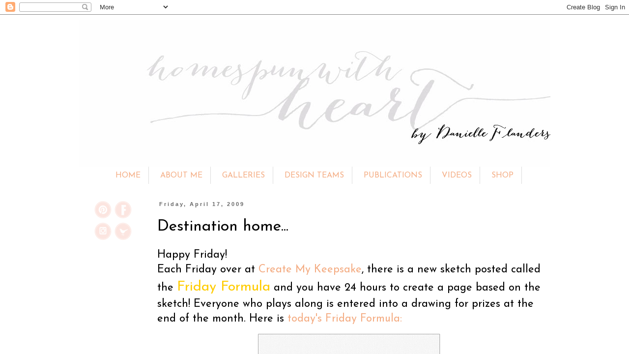

--- FILE ---
content_type: text/html; charset=UTF-8
request_url: https://danielleflanders.blogspot.com/2009/04/destination-home.html
body_size: 19022
content:
<!DOCTYPE html>
<html class='v2' dir='ltr' xmlns='http://www.w3.org/1999/xhtml' xmlns:b='http://www.google.com/2005/gml/b' xmlns:data='http://www.google.com/2005/gml/data' xmlns:expr='http://www.google.com/2005/gml/expr'>
<head>
<link href='https://www.blogger.com/static/v1/widgets/4128112664-css_bundle_v2.css' rel='stylesheet' type='text/css'/>
<meta content='width=1100' name='viewport'/>
<meta content='text/html; charset=UTF-8' http-equiv='Content-Type'/>
<meta content='blogger' name='generator'/>
<link href='https://danielleflanders.blogspot.com/favicon.ico' rel='icon' type='image/x-icon'/>
<link href='http://danielleflanders.blogspot.com/2009/04/destination-home.html' rel='canonical'/>
<link rel="alternate" type="application/atom+xml" title="Homespun with Heart - Atom" href="https://danielleflanders.blogspot.com/feeds/posts/default" />
<link rel="alternate" type="application/rss+xml" title="Homespun with Heart - RSS" href="https://danielleflanders.blogspot.com/feeds/posts/default?alt=rss" />
<link rel="service.post" type="application/atom+xml" title="Homespun with Heart - Atom" href="https://www.blogger.com/feeds/5995921399320763802/posts/default" />

<link rel="alternate" type="application/atom+xml" title="Homespun with Heart - Atom" href="https://danielleflanders.blogspot.com/feeds/3443029179910589779/comments/default" />
<!--Can't find substitution for tag [blog.ieCssRetrofitLinks]-->
<link href='https://blogger.googleusercontent.com/img/b/R29vZ2xl/AVvXsEh4r3IOivXAloXnVqhd3s63EnNSSRGptV9ZPJIyuq-BGC9JSM2DZi_YCHkCYYEqRz7sGgk5_w8kBgkR0iW88tqDJCd64zaQ-C064FXvgxHG5obh0MgCqChrWrO3Et0g-pw405UMB5H1cIyB/s400/Week32.gif' rel='image_src'/>
<meta content='http://danielleflanders.blogspot.com/2009/04/destination-home.html' property='og:url'/>
<meta content='Destination home...' property='og:title'/>
<meta content='Happy Friday! Each Friday over at Create My Keepsake , there is a new sketch posted called the  Friday Formula  and you have 24 hours to cre...' property='og:description'/>
<meta content='https://blogger.googleusercontent.com/img/b/R29vZ2xl/AVvXsEh4r3IOivXAloXnVqhd3s63EnNSSRGptV9ZPJIyuq-BGC9JSM2DZi_YCHkCYYEqRz7sGgk5_w8kBgkR0iW88tqDJCd64zaQ-C064FXvgxHG5obh0MgCqChrWrO3Et0g-pw405UMB5H1cIyB/w1200-h630-p-k-no-nu/Week32.gif' property='og:image'/>
<title>Homespun with Heart: Destination home...</title>
<style type='text/css'>@font-face{font-family:'Josefin Sans';font-style:normal;font-weight:400;font-display:swap;src:url(//fonts.gstatic.com/s/josefinsans/v34/Qw3PZQNVED7rKGKxtqIqX5E-AVSJrOCfjY46_DjQbMlhLybpUVzEEaq2.woff2)format('woff2');unicode-range:U+0102-0103,U+0110-0111,U+0128-0129,U+0168-0169,U+01A0-01A1,U+01AF-01B0,U+0300-0301,U+0303-0304,U+0308-0309,U+0323,U+0329,U+1EA0-1EF9,U+20AB;}@font-face{font-family:'Josefin Sans';font-style:normal;font-weight:400;font-display:swap;src:url(//fonts.gstatic.com/s/josefinsans/v34/Qw3PZQNVED7rKGKxtqIqX5E-AVSJrOCfjY46_DjQbMhhLybpUVzEEaq2.woff2)format('woff2');unicode-range:U+0100-02BA,U+02BD-02C5,U+02C7-02CC,U+02CE-02D7,U+02DD-02FF,U+0304,U+0308,U+0329,U+1D00-1DBF,U+1E00-1E9F,U+1EF2-1EFF,U+2020,U+20A0-20AB,U+20AD-20C0,U+2113,U+2C60-2C7F,U+A720-A7FF;}@font-face{font-family:'Josefin Sans';font-style:normal;font-weight:400;font-display:swap;src:url(//fonts.gstatic.com/s/josefinsans/v34/Qw3PZQNVED7rKGKxtqIqX5E-AVSJrOCfjY46_DjQbMZhLybpUVzEEQ.woff2)format('woff2');unicode-range:U+0000-00FF,U+0131,U+0152-0153,U+02BB-02BC,U+02C6,U+02DA,U+02DC,U+0304,U+0308,U+0329,U+2000-206F,U+20AC,U+2122,U+2191,U+2193,U+2212,U+2215,U+FEFF,U+FFFD;}</style>
<style id='page-skin-1' type='text/css'><!--
.quickedit{display:none;}/*
-----------------------------------------------
Blogger Template Style
Name:     Simple
Designer: Josh Peterson
URL:      www.noaesthetic.com
----------------------------------------------- */
/* Variable definitions
====================
<Variable name="keycolor" description="Main Color" type="color" default="#66bbdd"/>
<Group description="Page Text" selector="body">
<Variable name="body.font" description="Font" type="font"
default="normal normal 12px Arial, Tahoma, Helvetica, FreeSans, sans-serif"/>
<Variable name="body.text.color" description="Text Color" type="color" default="#222222"/>
</Group>
<Group description="Backgrounds" selector=".body-fauxcolumns-outer">
<Variable name="body.background.color" description="Outer Background" type="color" default="#66bbdd"/>
<Variable name="content.background.color" description="Main Background" type="color" default="#ffffff"/>
<Variable name="header.background.color" description="Header Background" type="color" default="transparent"/>
</Group>
<Group description="Links" selector=".main-outer">
<Variable name="link.color" description="Link Color" type="color" default="#2288bb"/>
<Variable name="link.visited.color" description="Visited Color" type="color" default="#888888"/>
<Variable name="link.hover.color" description="Hover Color" type="color" default="#33aaff"/>
</Group>
<Group description="Blog Title" selector=".header h1">
<Variable name="header.font" description="Font" type="font"
default="normal normal 60px Arial, Tahoma, Helvetica, FreeSans, sans-serif"/>
<Variable name="header.text.color" description="Title Color" type="color" default="#3399bb" />
</Group>
<Group description="Blog Description" selector=".header .description">
<Variable name="description.text.color" description="Description Color" type="color"
default="#777777" />
</Group>
<Group description="Tabs Text" selector=".tabs-inner .widget li a">
<Variable name="tabs.font" description="Font" type="font"
default="normal normal 14px Arial, Tahoma, Helvetica, FreeSans, sans-serif"/>
<Variable name="tabs.text.color" description="Text Color" type="color" default="#999999"/>
<Variable name="tabs.selected.text.color" description="Selected Color" type="color" default="#000000"/>
</Group>
<Group description="Tabs Background" selector=".tabs-outer .PageList">
<Variable name="tabs.background.color" description="Background Color" type="color" default="#f5f5f5"/>
<Variable name="tabs.selected.background.color" description="Selected Color" type="color" default="#eeeeee"/>
</Group>
<Group description="Post Title" selector="h3.post-title, .comments h4">
<Variable name="post.title.font" description="Font" type="font"
default="normal normal 22px Arial, Tahoma, Helvetica, FreeSans, sans-serif"/>
</Group>
<Group description="Date Header" selector=".date-header">
<Variable name="date.header.color" description="Text Color" type="color"
default="#000000"/>
<Variable name="date.header.background.color" description="Background Color" type="color"
default="transparent"/>
</Group>
<Group description="Post Footer" selector=".post-footer">
<Variable name="post.footer.text.color" description="Text Color" type="color" default="#666666"/>
<Variable name="post.footer.background.color" description="Background Color" type="color"
default="#f9f9f9"/>
<Variable name="post.footer.border.color" description="Shadow Color" type="color" default="#eeeeee"/>
</Group>
<Group description="Gadgets" selector="h2">
<Variable name="widget.title.font" description="Title Font" type="font"
default="normal bold 11px Arial, Tahoma, Helvetica, FreeSans, sans-serif"/>
<Variable name="widget.title.text.color" description="Title Color" type="color" default="#000000"/>
<Variable name="widget.alternate.text.color" description="Alternate Color" type="color" default="#999999"/>
</Group>
<Group description="Images" selector=".main-inner">
<Variable name="image.background.color" description="Background Color" type="color" default="#ffffff"/>
<Variable name="image.border.color" description="Border Color" type="color" default="#eeeeee"/>
<Variable name="image.text.color" description="Caption Text Color" type="color" default="#000000"/>
</Group>
<Group description="Accents" selector=".content-inner">
<Variable name="body.rule.color" description="Separator Line Color" type="color" default="#eeeeee"/>
<Variable name="tabs.border.color" description="Tabs Border Color" type="color" default="transparent"/>
</Group>
<Variable name="body.background" description="Body Background" type="background"
color="#ffffff" default="$(color) none repeat scroll top left"/>
<Variable name="body.background.override" description="Body Background Override" type="string" default=""/>
<Variable name="body.background.gradient.cap" description="Body Gradient Cap" type="url"
default="url(//www.blogblog.com/1kt/simple/gradients_light.png)"/>
<Variable name="body.background.gradient.tile" description="Body Gradient Tile" type="url"
default="url(//www.blogblog.com/1kt/simple/body_gradient_tile_light.png)"/>
<Variable name="content.background.color.selector" description="Content Background Color Selector" type="string" default=".content-inner"/>
<Variable name="content.padding" description="Content Padding" type="length" default="10px"/>
<Variable name="content.padding.horizontal" description="Content Horizontal Padding" type="length" default="10px"/>
<Variable name="content.shadow.spread" description="Content Shadow Spread" type="length" default="40px"/>
<Variable name="content.shadow.spread.webkit" description="Content Shadow Spread (WebKit)" type="length" default="5px"/>
<Variable name="content.shadow.spread.ie" description="Content Shadow Spread (IE)" type="length" default="10px"/>
<Variable name="main.border.width" description="Main Border Width" type="length" default="0"/>
<Variable name="header.background.gradient" description="Header Gradient" type="url" default="none"/>
<Variable name="header.shadow.offset.left" description="Header Shadow Offset Left" type="length" default="-1px"/>
<Variable name="header.shadow.offset.top" description="Header Shadow Offset Top" type="length" default="-1px"/>
<Variable name="header.shadow.spread" description="Header Shadow Spread" type="length" default="1px"/>
<Variable name="header.padding" description="Header Padding" type="length" default="30px"/>
<Variable name="header.border.size" description="Header Border Size" type="length" default="1px"/>
<Variable name="header.bottom.border.size" description="Header Bottom Border Size" type="length" default="1px"/>
<Variable name="header.border.horizontalsize" description="Header Horizontal Border Size" type="length" default="0"/>
<Variable name="description.text.size" description="Description Text Size" type="string" default="140%"/>
<Variable name="tabs.margin.top" description="Tabs Margin Top" type="length" default="0" />
<Variable name="tabs.margin.side" description="Tabs Side Margin" type="length" default="30px" />
<Variable name="tabs.background.gradient" description="Tabs Background Gradient" type="url"
default="url(//www.blogblog.com/1kt/simple/gradients_light.png)"/>
<Variable name="tabs.border.width" description="Tabs Border Width" type="length" default="1px"/>
<Variable name="tabs.bevel.border.width" description="Tabs Bevel Border Width" type="length" default="1px"/>
<Variable name="date.header.padding" description="Date Header Padding" type="string" default="inherit"/>
<Variable name="date.header.letterspacing" description="Date Header Letter Spacing" type="string" default="inherit"/>
<Variable name="date.header.margin" description="Date Header Margin" type="string" default="inherit"/>
<Variable name="post.margin.bottom" description="Post Bottom Margin" type="length" default="25px"/>
<Variable name="image.border.small.size" description="Image Border Small Size" type="length" default="2px"/>
<Variable name="image.border.large.size" description="Image Border Large Size" type="length" default="5px"/>
<Variable name="page.width.selector" description="Page Width Selector" type="string" default=".region-inner"/>
<Variable name="page.width" description="Page Width" type="string" default="auto"/>
<Variable name="main.section.margin" description="Main Section Margin" type="length" default="15px"/>
<Variable name="main.padding" description="Main Padding" type="length" default="15px"/>
<Variable name="main.padding.top" description="Main Padding Top" type="length" default="30px"/>
<Variable name="main.padding.bottom" description="Main Padding Bottom" type="length" default="30px"/>
<Variable name="paging.background"
color="#ffffff"
description="Background of blog paging area" type="background"
default="transparent none no-repeat scroll top center"/>
<Variable name="footer.bevel" description="Bevel border length of footer" type="length" default="0"/>
<Variable name="mobile.background.overlay" description="Mobile Background Overlay" type="string"
default="transparent none repeat scroll top left"/>
<Variable name="mobile.background.size" description="Mobile Background Size" type="string" default="auto"/>
<Variable name="mobile.button.color" description="Mobile Button Color" type="color" default="#ffffff" />
<Variable name="startSide" description="Side where text starts in blog language" type="automatic" default="left"/>
<Variable name="endSide" description="Side where text ends in blog language" type="automatic" default="right"/>
*/
/* Content
----------------------------------------------- */
body {
font: normal normal 20px Josefin Sans;
color: #000000;
background: #ffffff none repeat scroll top left;
padding: 0 0 0 0;
}
html body .region-inner {
min-width: 0;
max-width: 100%;
width: auto;
}
a:link {
text-decoration:none;
color: #f4ad84;
}
a:visited {
text-decoration:none;
color: #f4ad84;
}
a:hover {
text-decoration:underline;
color: #f4ad84;
}
.body-fauxcolumn-outer .fauxcolumn-inner {
background: transparent none repeat scroll top left;
_background-image: none;
}
.body-fauxcolumn-outer .cap-top {
position: absolute;
z-index: 1;
height: 400px;
width: 100%;
background: #ffffff none repeat scroll top left;
}
.body-fauxcolumn-outer .cap-top .cap-left {
width: 100%;
background: transparent none repeat-x scroll top left;
_background-image: none;
}
.content-outer {
-moz-box-shadow: 0 0 0 rgba(0, 0, 0, .15);
-webkit-box-shadow: 0 0 0 rgba(0, 0, 0, .15);
-goog-ms-box-shadow: 0 0 0 #333333;
box-shadow: 0 0 0 rgba(0, 0, 0, .15);
margin-bottom: 1px;
}
.content-inner {
padding: 10px 40px;
}
.content-inner {
background-color: #ffffff;
}
/* Header
----------------------------------------------- */
.header-outer {
background: #ffffff none repeat-x scroll 0 -400px;
_background-image: none;
}
.Header h1 {
font: normal normal 40px 'Trebuchet MS',Trebuchet,Verdana,sans-serif;
color: #000000;
text-shadow: 0 0 0 rgba(0, 0, 0, .2);
}
.Header h1 a {
color: #000000;
}
.Header .description {
font-size: 18px;
color: #000000;
}
.header-inner .Header .titlewrapper {
padding: 22px 0;
}
.header-inner .Header .descriptionwrapper {
padding: 0 0;
}
/* Tabs
----------------------------------------------- */
.tabs-inner .section:first-child {
border-top: 0 solid #dddddd;
}
.tabs-inner .section:first-child ul {
margin-top: -1px;
border-top: 1px solid #dddddd;
border-left: 1px solid #dddddd;
border-right: 1px solid #dddddd;
}
.tabs-inner .widget ul {
background: transparent none repeat-x scroll 0 -800px;
_background-image: none;
border-bottom: 1px solid #dddddd;
margin-top: 0;
margin-left: -30px;
margin-right: -30px;
}
.tabs-inner .widget li a {
display: inline-block;
padding: .6em 1em;
font: normal normal 16px Josefin Sans;
color: #f4ad84;
border-left: 1px solid #ffffff;
border-right: 1px solid #dddddd;
}
.tabs-inner .widget li:first-child a {
border-left: none;
}
.tabs-inner .widget li.selected a, .tabs-inner .widget li a:hover {
color: #f4ad84;
background-color: transparent;
text-decoration: none;
}
/* Columns
----------------------------------------------- */
.main-outer {
border-top: 0 solid transparent;
}
.fauxcolumn-left-outer .fauxcolumn-inner {
border-right: 1px solid transparent;
}
.fauxcolumn-right-outer .fauxcolumn-inner {
border-left: 1px solid transparent;
}
/* Headings
----------------------------------------------- */
h2 {
margin: 0 0 1em 0;
font: normal bold 11px 'Trebuchet MS',Trebuchet,Verdana,sans-serif;
color: #000000;
}
/* Widgets
----------------------------------------------- */
.widget .zippy {
color: #999999;
text-shadow: 2px 2px 1px rgba(0, 0, 0, .1);
}
.widget .popular-posts ul {
list-style: none;
}
/* Posts
----------------------------------------------- */
.date-header span {
background-color: #ffffff;
color: #666666;
padding: 0.4em;
letter-spacing: 3px;
margin: inherit;
}
.main-inner {
padding-top: 35px;
padding-bottom: 65px;
}
.main-inner .column-center-inner {
padding: 0 0;
}
.main-inner .column-center-inner .section {
margin: 0 1em;
}
.post {
margin: 0 0 45px 0;
}
h3.post-title, .comments h4 {
font: normal normal 32px Josefin Sans;
margin: .75em 0 0;
}
.post-body {
font-size: 110%;
text-align:relative;
line-height: 1.4;
position: relative;
}
.post-body img, .post-body .tr-caption-container, .Profile img, .Image img,
.BlogList .item-thumbnail img {
padding: 2px;
background: #ffffff;
border: 1px solid #ffffff;
-moz-box-shadow: 1px 1px 5px rgba(0, 0, 0, .1);
-webkit-box-shadow: 1px 1px 5px rgba(0, 0, 0, .1);
box-shadow: 1px 1px 5px rgba(0, 0, 0, .1);
}
.post-body img, .post-body .tr-caption-container {
padding: 5px;
}
.post-body .tr-caption-container {
color: #666666;
}
.post-body .tr-caption-container img {
padding: 0;
background: transparent;
border: none;
-moz-box-shadow: 0 0 0 rgba(0, 0, 0, .1);
-webkit-box-shadow: 0 0 0 rgba(0, 0, 0, .1);
box-shadow: 0 0 0 rgba(0, 0, 0, .1);
}
.post-header {
margin: 0 0 1.5em;
line-height: 1.6;
font-size: 90%;
}
.post-footer {
margin: 20px -2px 0;
padding: 5px 10px;
color: #666666;
background-color: #eeeeee;
border-bottom: 1px solid #eeeeee;
line-height: 1.6;
font-size: 90%;
}
#comments .comment-author {
padding-top: 1.5em;
border-top: 1px solid transparent;
background-position: 0 1.5em;
}
#comments .comment-author:first-child {
padding-top: 0;
border-top: none;
}
.avatar-image-container {
margin: .2em 0 0;
}
#comments .avatar-image-container img {
border: 1px solid #ffffff;
}
/* Comments
----------------------------------------------- */
.comments .comments-content .icon.blog-author {
background-repeat: no-repeat;
background-image: url([data-uri]);
}
.comments .comments-content .loadmore a {
border-top: 1px solid #999999;
border-bottom: 1px solid #999999;
}
.comments .comment-thread.inline-thread {
background-color: #eeeeee;
}
.comments .continue {
border-top: 2px solid #999999;
}
/* Accents
---------------------------------------------- */
.section-columns td.columns-cell {
border-left: 1px solid transparent;
}
.blog-pager {
background: transparent url(//www.blogblog.com/1kt/simple/paging_dot.png) repeat-x scroll top center;
}
.blog-pager-older-link, .home-link,
.blog-pager-newer-link {
background-color: #ffffff;
padding: 5px;
}
.footer-outer {
border-top: 1px dashed #bbbbbb;
}
/* Mobile
----------------------------------------------- */
body.mobile  {
background-size: auto;
}
.mobile .body-fauxcolumn-outer {
background: transparent none repeat scroll top left;
}
.mobile .body-fauxcolumn-outer .cap-top {
background-size: 100% auto;
}
.mobile .content-outer {
-webkit-box-shadow: 0 0 3px rgba(0, 0, 0, .15);
box-shadow: 0 0 3px rgba(0, 0, 0, .15);
}
body.mobile .AdSense {
margin: 0 -0;
}
.mobile .tabs-inner .widget ul {
margin-left: 0;
margin-right: 0;
}
.mobile .post {
margin: 0;
}
.mobile .main-inner .column-center-inner .section {
margin: 0;
}
.mobile .date-header span {
padding: 0.1em 10px;
margin: 0 -10px;
}
.mobile h3.post-title {
margin: 0;
}
.mobile .blog-pager {
background: transparent none no-repeat scroll top center;
}
.mobile .footer-outer {
border-top: none;
}
.mobile .main-inner, .mobile .footer-inner {
background-color: #ffffff;
}
.mobile-index-contents {
color: #000000;
}
.mobile-link-button {
background-color: #f4ad84;
}
.mobile-link-button a:link, .mobile-link-button a:visited {
color: #ffffff;
}
.mobile .tabs-inner .section:first-child {
border-top: none;
}
.mobile .tabs-inner .PageList .widget-content {
background-color: transparent;
color: #f4ad84;
border-top: 1px solid #dddddd;
border-bottom: 1px solid #dddddd;
}
.mobile .tabs-inner .PageList .widget-content .pagelist-arrow {
border-left: 1px solid #dddddd;
}
#PageList1 div ul{
border:none;
}
.PageList {text-align:center !important;}
.PageList li {display:inline !important; float:none !important;}
.post-body img, .post-body .tr-caption-container, .Profile img, .Image img,
.BlogList .item-thumbnail img {
padding: 0 !important;
border: none !important;
background: none !important;
-moz-box-shadow: 0px 0px 0px transparent !important;
-webkit-box-shadow: 0px 0px 0px transparent !important;
box-shadow: 0px 0px 0px transparent !important;
.PageList {text-align:center !important;}
.PageList li {display:inline !important; float:none !important;}
--></style>
<style id='template-skin-1' type='text/css'><!--
body {
min-width: 1040px;
}
.content-outer, .content-fauxcolumn-outer, .region-inner {
min-width: 1040px;
max-width: 1040px;
_width: 1040px;
}
.main-inner .columns {
padding-left: 140px;
padding-right: 0px;
}
.main-inner .fauxcolumn-center-outer {
left: 140px;
right: 0px;
/* IE6 does not respect left and right together */
_width: expression(this.parentNode.offsetWidth -
parseInt("140px") -
parseInt("0px") + 'px');
}
.main-inner .fauxcolumn-left-outer {
width: 140px;
}
.main-inner .fauxcolumn-right-outer {
width: 0px;
}
.main-inner .column-left-outer {
width: 140px;
right: 100%;
margin-left: -140px;
}
.main-inner .column-right-outer {
width: 0px;
margin-right: -0px;
}
#layout {
min-width: 0;
}
#layout .content-outer {
min-width: 0;
width: 800px;
}
#layout .region-inner {
min-width: 0;
width: auto;
}
--></style>
<link href='https://www.blogger.com/dyn-css/authorization.css?targetBlogID=5995921399320763802&amp;zx=cfd87875-d19d-4b07-871f-6436875cf680' media='none' onload='if(media!=&#39;all&#39;)media=&#39;all&#39;' rel='stylesheet'/><noscript><link href='https://www.blogger.com/dyn-css/authorization.css?targetBlogID=5995921399320763802&amp;zx=cfd87875-d19d-4b07-871f-6436875cf680' rel='stylesheet'/></noscript>
<meta name='google-adsense-platform-account' content='ca-host-pub-1556223355139109'/>
<meta name='google-adsense-platform-domain' content='blogspot.com'/>

</head>
<body class='loading'>
<div class='navbar section' id='navbar'><div class='widget Navbar' data-version='1' id='Navbar1'><script type="text/javascript">
    function setAttributeOnload(object, attribute, val) {
      if(window.addEventListener) {
        window.addEventListener('load',
          function(){ object[attribute] = val; }, false);
      } else {
        window.attachEvent('onload', function(){ object[attribute] = val; });
      }
    }
  </script>
<div id="navbar-iframe-container"></div>
<script type="text/javascript" src="https://apis.google.com/js/platform.js"></script>
<script type="text/javascript">
      gapi.load("gapi.iframes:gapi.iframes.style.bubble", function() {
        if (gapi.iframes && gapi.iframes.getContext) {
          gapi.iframes.getContext().openChild({
              url: 'https://www.blogger.com/navbar/5995921399320763802?po\x3d3443029179910589779\x26origin\x3dhttps://danielleflanders.blogspot.com',
              where: document.getElementById("navbar-iframe-container"),
              id: "navbar-iframe"
          });
        }
      });
    </script><script type="text/javascript">
(function() {
var script = document.createElement('script');
script.type = 'text/javascript';
script.src = '//pagead2.googlesyndication.com/pagead/js/google_top_exp.js';
var head = document.getElementsByTagName('head')[0];
if (head) {
head.appendChild(script);
}})();
</script>
</div></div>
<div class='body-fauxcolumns'>
<div class='fauxcolumn-outer body-fauxcolumn-outer'>
<div class='cap-top'>
<div class='cap-left'></div>
<div class='cap-right'></div>
</div>
<div class='fauxborder-left'>
<div class='fauxborder-right'></div>
<div class='fauxcolumn-inner'>
</div>
</div>
<div class='cap-bottom'>
<div class='cap-left'></div>
<div class='cap-right'></div>
</div>
</div>
</div>
<div class='content'>
<div class='content-fauxcolumns'>
<div class='fauxcolumn-outer content-fauxcolumn-outer'>
<div class='cap-top'>
<div class='cap-left'></div>
<div class='cap-right'></div>
</div>
<div class='fauxborder-left'>
<div class='fauxborder-right'></div>
<div class='fauxcolumn-inner'>
</div>
</div>
<div class='cap-bottom'>
<div class='cap-left'></div>
<div class='cap-right'></div>
</div>
</div>
</div>
<div class='content-outer'>
<div class='content-cap-top cap-top'>
<div class='cap-left'></div>
<div class='cap-right'></div>
</div>
<div class='fauxborder-left content-fauxborder-left'>
<div class='fauxborder-right content-fauxborder-right'></div>
<div class='content-inner'>
<header>
<div class='header-outer'>
<div class='header-cap-top cap-top'>
<div class='cap-left'></div>
<div class='cap-right'></div>
</div>
<div class='fauxborder-left header-fauxborder-left'>
<div class='fauxborder-right header-fauxborder-right'></div>
<div class='region-inner header-inner'>
<div class='header section' id='header'><div class='widget Header' data-version='1' id='Header1'>
<div id='header-inner'>
<a href='https://danielleflanders.blogspot.com/' style='display: block'>
<img alt='Homespun with Heart' height='300px; ' id='Header1_headerimg' src='https://blogger.googleusercontent.com/img/b/R29vZ2xl/AVvXsEgF46Q8P8EviQ2ZkUAt6fJrLjNJEMLJqUFJYTkZt8BZLk1twIuMkY3PRuXhwjx5SlQHadFa7UAGCK4o2HYuWXRjgLxBK0CToIl4JybEC9WqLjQTdJo2UiewRCbZ5Jp1fK7-o8q_MklyW8c/s1600/header5.jpg' style='display: block' width='1100px; '/>
</a>
</div>
</div></div>
</div>
</div>
<div class='header-cap-bottom cap-bottom'>
<div class='cap-left'></div>
<div class='cap-right'></div>
</div>
</div>
</header>
<div class='tabs-outer'>
<div class='tabs-cap-top cap-top'>
<div class='cap-left'></div>
<div class='cap-right'></div>
</div>
<div class='fauxborder-left tabs-fauxborder-left'>
<div class='fauxborder-right tabs-fauxborder-right'></div>
<div class='region-inner tabs-inner'>
<div class='tabs section' id='crosscol'><div class='widget PageList' data-version='1' id='PageList1'>
<h2>Pages</h2>
<div class='widget-content'>
<ul>
<li>
<a href='https://danielleflanders.blogspot.com/'>HOME</a>
</li>
<li>
<a href='https://danielleflanders.blogspot.com/p/about-me.html'>ABOUT ME</a>
</li>
<li>
<a href='https://danielleflanders.blogspot.com/p/galleries.html'>GALLERIES</a>
</li>
<li>
<a href='https://danielleflanders.blogspot.com/p/design-teams.html'>DESIGN TEAMS</a>
</li>
<li>
<a href='https://danielleflanders.blogspot.com/p/published-work.html'>PUBLICATIONS</a>
</li>
<li>
<a href='https://danielleflanders.blogspot.com/p/videos.html'>VIDEOS</a>
</li>
<li>
<a href='https://danielleflanders.blogspot.com/p/shop.html'>SHOP</a>
</li>
</ul>
<div class='clear'></div>
</div>
</div></div>
<div class='tabs no-items section' id='crosscol-overflow'></div>
</div>
</div>
<div class='tabs-cap-bottom cap-bottom'>
<div class='cap-left'></div>
<div class='cap-right'></div>
</div>
</div>
<div class='main-outer'>
<div class='main-cap-top cap-top'>
<div class='cap-left'></div>
<div class='cap-right'></div>
</div>
<div class='fauxborder-left main-fauxborder-left'>
<div class='fauxborder-right main-fauxborder-right'></div>
<div class='region-inner main-inner'>
<div class='columns fauxcolumns'>
<div class='fauxcolumn-outer fauxcolumn-center-outer'>
<div class='cap-top'>
<div class='cap-left'></div>
<div class='cap-right'></div>
</div>
<div class='fauxborder-left'>
<div class='fauxborder-right'></div>
<div class='fauxcolumn-inner'>
</div>
</div>
<div class='cap-bottom'>
<div class='cap-left'></div>
<div class='cap-right'></div>
</div>
</div>
<div class='fauxcolumn-outer fauxcolumn-left-outer'>
<div class='cap-top'>
<div class='cap-left'></div>
<div class='cap-right'></div>
</div>
<div class='fauxborder-left'>
<div class='fauxborder-right'></div>
<div class='fauxcolumn-inner'>
</div>
</div>
<div class='cap-bottom'>
<div class='cap-left'></div>
<div class='cap-right'></div>
</div>
</div>
<div class='fauxcolumn-outer fauxcolumn-right-outer'>
<div class='cap-top'>
<div class='cap-left'></div>
<div class='cap-right'></div>
</div>
<div class='fauxborder-left'>
<div class='fauxborder-right'></div>
<div class='fauxcolumn-inner'>
</div>
</div>
<div class='cap-bottom'>
<div class='cap-left'></div>
<div class='cap-right'></div>
</div>
</div>
<!-- corrects IE6 width calculation -->
<div class='columns-inner'>
<div class='column-center-outer'>
<div class='column-center-inner'>
<div class='main section' id='main'><div class='widget Blog' data-version='1' id='Blog1'>
<div class='blog-posts hfeed'>

          <div class="date-outer">
        
<h2 class='date-header'><span>Friday, April 17, 2009</span></h2>

          <div class="date-posts">
        
<div class='post-outer'>
<div class='post hentry' itemprop='blogPost' itemscope='itemscope' itemtype='http://schema.org/BlogPosting'>
<meta content='https://blogger.googleusercontent.com/img/b/R29vZ2xl/AVvXsEh4r3IOivXAloXnVqhd3s63EnNSSRGptV9ZPJIyuq-BGC9JSM2DZi_YCHkCYYEqRz7sGgk5_w8kBgkR0iW88tqDJCd64zaQ-C064FXvgxHG5obh0MgCqChrWrO3Et0g-pw405UMB5H1cIyB/s400/Week32.gif' itemprop='image_url'/>
<meta content='5995921399320763802' itemprop='blogId'/>
<meta content='3443029179910589779' itemprop='postId'/>
<a name='3443029179910589779'></a>
<h3 class='post-title entry-title' itemprop='name'>
Destination home...
</h3>
<div class='post-header'>
<div class='post-header-line-1'></div>
</div>
<div class='post-body entry-content' id='post-body-3443029179910589779' itemprop='description articleBody'>
<div style="text-align: left;">Happy Friday!<br /></div>Each Friday over at <a href="http://createmykeepsake.com/">Create My Keepsake</a>, there is a new sketch posted called the<a href="http://www.createmykeepsake.com/forum/forumdisplay.php?f=75"> <span style="color: rgb(255, 204, 0);font-size:130%;" >Friday Formula</span></a> and you have 24 hours to create a page based on the sketch! Everyone who plays along is entered into a drawing for prizes at the end of the month. Here is <a href="http://www.createmykeepsake.com/forum/showthread.php?t=29875">today's Friday Formula:</a><br /><a href="https://blogger.googleusercontent.com/img/b/R29vZ2xl/AVvXsEh4r3IOivXAloXnVqhd3s63EnNSSRGptV9ZPJIyuq-BGC9JSM2DZi_YCHkCYYEqRz7sGgk5_w8kBgkR0iW88tqDJCd64zaQ-C064FXvgxHG5obh0MgCqChrWrO3Et0g-pw405UMB5H1cIyB/s1600-h/Week32.gif" onblur="try {parent.deselectBloggerImageGracefully();} catch(e) {}"><img alt="" border="0" id="BLOGGER_PHOTO_ID_5325826009799068562" src="https://blogger.googleusercontent.com/img/b/R29vZ2xl/AVvXsEh4r3IOivXAloXnVqhd3s63EnNSSRGptV9ZPJIyuq-BGC9JSM2DZi_YCHkCYYEqRz7sGgk5_w8kBgkR0iW88tqDJCd64zaQ-C064FXvgxHG5obh0MgCqChrWrO3Et0g-pw405UMB5H1cIyB/s400/Week32.gif" style="margin: 0px auto 10px; display: block; text-align: center; cursor: pointer; width: 400px; height: 400px;" /></a>This is the page that I created with the sketch. Instead of 4 photos, I just used one and put some embellishments in place of the other pics. I used a variety of <a href="http://www.melissafrances.com/">Melissa Frances</a> products on this, along with some Prima flowers, SEI ribbon and craft store twine. My husband works about 45 minutes from home and I just love seeing how excited the girls are to see him when he gets home each day (and him too)! We were outside playing the other day when he got home and I happened to be taking pics of the girls playing, so I caught this photo. It's definitely one of my all-time fave photos!<br /><a href="https://blogger.googleusercontent.com/img/b/R29vZ2xl/AVvXsEhV_2HsaNKjOcmtsDjY2SAOAMtmBK1QJ4mdce_zRTGAtZ-Mjo2p0LTILgsv3SIgIP2J7nthDcncN3J-q1TrjP7pkY_rxpUqIHrBx65Hx9e1Vv2ZSWTwd0AVFesqwjlrwpcDgl80G7r_YWjw/s1600-h/home+layout+%28Large%29.jpg" onblur="try {parent.deselectBloggerImageGracefully();} catch(e) {}"><img alt="" border="0" id="BLOGGER_PHOTO_ID_5325823754447219746" src="https://blogger.googleusercontent.com/img/b/R29vZ2xl/AVvXsEhV_2HsaNKjOcmtsDjY2SAOAMtmBK1QJ4mdce_zRTGAtZ-Mjo2p0LTILgsv3SIgIP2J7nthDcncN3J-q1TrjP7pkY_rxpUqIHrBx65Hx9e1Vv2ZSWTwd0AVFesqwjlrwpcDgl80G7r_YWjw/s400/home+layout+%28Large%29.jpg" style="margin: 0px auto 10px; display: block; text-align: center; cursor: pointer; width: 400px; height: 400px;" /></a>I cut some of the negative chipboard from the sheet that the letters come on to create the little house in the title.<br /><div style="text-align: center;"><a href="https://blogger.googleusercontent.com/img/b/R29vZ2xl/AVvXsEiZf08acye2QTOuvow0zq3XzbVPVdcUAziYLHhHmNwBgOAlCH6UdHMTOAW_H6K4umnF_1Z1HYbbVUr426AE6y4GHf1LSwwsWs07VGe3zq-CXOS5FA5KmbdYX8eZkXycYOMxinZbWUTB-bC4/s1600-h/home+layout+up+close1+%28Large%29.jpg" onblur="try {parent.deselectBloggerImageGracefully();} catch(e) {}"><img alt="" border="0" id="BLOGGER_PHOTO_ID_5325823837420879170" src="https://blogger.googleusercontent.com/img/b/R29vZ2xl/AVvXsEiZf08acye2QTOuvow0zq3XzbVPVdcUAziYLHhHmNwBgOAlCH6UdHMTOAW_H6K4umnF_1Z1HYbbVUr426AE6y4GHf1LSwwsWs07VGe3zq-CXOS5FA5KmbdYX8eZkXycYOMxinZbWUTB-bC4/s400/home+layout+up+close1+%28Large%29.jpg" style="margin: 0px auto 10px; display: block; text-align: center; cursor: pointer; width: 400px; height: 267px;" /></a><a href="https://blogger.googleusercontent.com/img/b/R29vZ2xl/AVvXsEjRmZrb6okoTEIo5n9P36v6Uk1X34Ghj3bBu5nwlsP1XOkRa7vBFZumqgAwzJBjD8211__G_3JKnG7ZvOx7gN5vAR3S5yE43aodeCBRc5A229WMrtdo6hfzZG0TbbvJTfqFakHzIGow9Qcm/s1600-h/flower+up+close+%28Small%29.jpg" onblur="try {parent.deselectBloggerImageGracefully();} catch(e) {}"><img alt="" border="0" id="BLOGGER_PHOTO_ID_5325824090731579506" src="https://blogger.googleusercontent.com/img/b/R29vZ2xl/AVvXsEjRmZrb6okoTEIo5n9P36v6Uk1X34Ghj3bBu5nwlsP1XOkRa7vBFZumqgAwzJBjD8211__G_3JKnG7ZvOx7gN5vAR3S5yE43aodeCBRc5A229WMrtdo6hfzZG0TbbvJTfqFakHzIGow9Qcm/s400/flower+up+close+%28Small%29.jpg" style="margin: 0px auto 10px; display: block; text-align: center; cursor: pointer; width: 400px; height: 267px;" /></a><span style="font-size:85%;"><span style="color: rgb(51, 51, 255);">Supplies (all Melissa Frances unless otherwise noted):</span> <span style="color: rgb(51, 51, 255);"><br />Die cut paper: Attic Treasures, Deborah</span> <span style="color: rgb(51, 51, 255);"><br />Background paper: Sheri</span> <span style="color: rgb(51, 51, 255);"><br />Brown floral: Taylor</span> <span style="color: rgb(51, 51, 255);"><br />Paper that the scallops were created with (by punching circles): Hazel</span><br /><span style="color: rgb(51, 51, 255);">Resin flourish: Stately Applique Set<br />Resin keyhole: Gloucester Keyholes white, CX 643W</span> <span style="color: rgb(51, 51, 255);"><br />Border stamp: Imperial Borders Stamps</span><br /><span style="color: rgb(51, 51, 255);">Chipboard letters: Glitter Alphabet</span><br /><span style="color: rgb(51, 51, 255);">Family sticker: Family Cardstock Stickers</span><br /><span style="color: rgb(51, 51, 255);">Destination rub on: Travel Transfers</span><br /><span style="color: rgb(51, 51, 255);">Flowers: Prima</span> <span style="color: rgb(51, 51, 255);">, ribbon: SEI,</span> <span style="color: rgb(51, 51, 255);">twine and embroidery floss: craft supply, machine stitching</span></span><a href="https://blogger.googleusercontent.com/img/b/R29vZ2xl/AVvXsEj91oTEoe-83FOIHb68xwZtUGxsqo5t7ihJbhDgtZjzleq9vgzW6204HGS1YlV0mFnvROeaRVlkYMSmX9MdloHfW81vNVyhs_3cxwvA2ICuQu-5Khuz6AS1_I3TUx6J_6MpBrsCG0cZ40Jr/s1600-h/signature3.jpg" onblur="try {parent.deselectBloggerImageGracefully();} catch(e) {}"><img alt="" border="0" id="BLOGGER_PHOTO_ID_5325829571554489890" src="https://blogger.googleusercontent.com/img/b/R29vZ2xl/AVvXsEj91oTEoe-83FOIHb68xwZtUGxsqo5t7ihJbhDgtZjzleq9vgzW6204HGS1YlV0mFnvROeaRVlkYMSmX9MdloHfW81vNVyhs_3cxwvA2ICuQu-5Khuz6AS1_I3TUx6J_6MpBrsCG0cZ40Jr/s400/signature3.jpg" style="margin: 0px auto 10px; display: block; text-align: center; cursor: pointer; width: 99px; height: 44px;" /></a><br /></div>
<div style='clear: both;'></div>
</div>
<div class='post-footer'>
<div class='post-footer-line post-footer-line-1'><span class='post-author vcard'>
Posted by
<span class='fn' itemprop='author' itemscope='itemscope' itemtype='http://schema.org/Person'>
<meta content='https://www.blogger.com/profile/04894685168023166525' itemprop='url'/>
<a class='g-profile' href='https://www.blogger.com/profile/04894685168023166525' rel='author' title='author profile'>
<span itemprop='name'>Danielle Flanders</span>
</a>
</span>
</span>
<span class='post-timestamp'>
at
<meta content='http://danielleflanders.blogspot.com/2009/04/destination-home.html' itemprop='url'/>
<a class='timestamp-link' href='https://danielleflanders.blogspot.com/2009/04/destination-home.html' rel='bookmark' title='permanent link'><abbr class='published' itemprop='datePublished' title='2009-04-17T18:35:00-06:00'>4/17/2009 06:35:00 PM</abbr></a>
</span>
<span class='post-comment-link'>
</span>
<span class='post-icons'>
<span class='item-action'>
<a href='https://www.blogger.com/email-post/5995921399320763802/3443029179910589779' title='Email Post'>
<img alt="" class="icon-action" height="13" src="//img1.blogblog.com/img/icon18_email.gif" width="18">
</a>
</span>
<span class='item-control blog-admin pid-1243690097'>
<a href='https://www.blogger.com/post-edit.g?blogID=5995921399320763802&postID=3443029179910589779&from=pencil' title='Edit Post'>
<img alt='' class='icon-action' height='18' src='https://resources.blogblog.com/img/icon18_edit_allbkg.gif' width='18'/>
</a>
</span>
</span>
</div>
<div class='post-footer-line post-footer-line-2'><span class='post-labels'>
</span>
</div>
<div class='post-footer-line post-footer-line-3'><span class='post-location'>
</span>
</div>
</div>
</div>
<div class='comments' id='comments'>
<a name='comments'></a>
<h4>10 comments:</h4>
<div id='Blog1_comments-block-wrapper'>
<dl class='avatar-comment-indent' id='comments-block'>
<dt class='comment-author ' id='c693241674987540998'>
<a name='c693241674987540998'></a>
<div class="avatar-image-container vcard"><span dir="ltr"><a href="https://www.blogger.com/profile/10305986138401661808" target="" rel="nofollow" onclick="" class="avatar-hovercard" id="av-693241674987540998-10305986138401661808"><img src="https://resources.blogblog.com/img/blank.gif" width="35" height="35" class="delayLoad" style="display: none;" longdesc="//blogger.googleusercontent.com/img/b/R29vZ2xl/AVvXsEg28cxjfLznGnJNw9PSsSojKu-8rUoh7UvsWedMlNLUVUiSX1b3d09uSizVKbWQ21YMYIWbon3JHvdLwXx0j5I3aBi7eFc906YKCD0l6q5RQSOu1CF-6i7UdOw37GsW8g/s45-c/*" alt="" title="PattiM">

<noscript><img src="//blogger.googleusercontent.com/img/b/R29vZ2xl/AVvXsEg28cxjfLznGnJNw9PSsSojKu-8rUoh7UvsWedMlNLUVUiSX1b3d09uSizVKbWQ21YMYIWbon3JHvdLwXx0j5I3aBi7eFc906YKCD0l6q5RQSOu1CF-6i7UdOw37GsW8g/s45-c/*" width="35" height="35" class="photo" alt=""></noscript></a></span></div>
<a href='https://www.blogger.com/profile/10305986138401661808' rel='nofollow'>PattiM</a>
said...
</dt>
<dd class='comment-body' id='Blog1_cmt-693241674987540998'>
<p>
Sweet LO!  I love the house for the home.  And I really like that flourish.  Great picture, makes you smile...  <br /><br />Hugs,<br /><br />PattiM<br />(Pattie's passion)<br /><br />I Scrap So All Moments Are Remembered!!!
</p>
</dd>
<dd class='comment-footer'>
<span class='comment-timestamp'>
<a href='https://danielleflanders.blogspot.com/2009/04/destination-home.html?showComment=1240018200000#c693241674987540998' title='comment permalink'>
April 17, 2009 at 7:30&#8239;PM
</a>
<span class='item-control blog-admin pid-1211127216'>
<a class='comment-delete' href='https://www.blogger.com/comment/delete/5995921399320763802/693241674987540998' title='Delete Comment'>
<img src='https://resources.blogblog.com/img/icon_delete13.gif'/>
</a>
</span>
</span>
</dd>
<dt class='comment-author ' id='c6037570010866633708'>
<a name='c6037570010866633708'></a>
<div class="avatar-image-container vcard"><span dir="ltr"><a href="https://www.blogger.com/profile/01648873100016782635" target="" rel="nofollow" onclick="" class="avatar-hovercard" id="av-6037570010866633708-01648873100016782635"><img src="https://resources.blogblog.com/img/blank.gif" width="35" height="35" class="delayLoad" style="display: none;" longdesc="//4.bp.blogspot.com/_qcS3j-q3D98/S_NFMeUJkmI/AAAAAAAADug/4AcmewEy0T4/S45-s35/Photo%2B26.jpg" alt="" title="Kadee">

<noscript><img src="//4.bp.blogspot.com/_qcS3j-q3D98/S_NFMeUJkmI/AAAAAAAADug/4AcmewEy0T4/S45-s35/Photo%2B26.jpg" width="35" height="35" class="photo" alt=""></noscript></a></span></div>
<a href='https://www.blogger.com/profile/01648873100016782635' rel='nofollow'>Kadee</a>
said...
</dt>
<dd class='comment-body' id='Blog1_cmt-6037570010866633708'>
<p>
Totally love this layout!
</p>
</dd>
<dd class='comment-footer'>
<span class='comment-timestamp'>
<a href='https://danielleflanders.blogspot.com/2009/04/destination-home.html?showComment=1240024500000#c6037570010866633708' title='comment permalink'>
April 17, 2009 at 9:15&#8239;PM
</a>
<span class='item-control blog-admin pid-180893844'>
<a class='comment-delete' href='https://www.blogger.com/comment/delete/5995921399320763802/6037570010866633708' title='Delete Comment'>
<img src='https://resources.blogblog.com/img/icon_delete13.gif'/>
</a>
</span>
</span>
</dd>
<dt class='comment-author ' id='c6045121359679653185'>
<a name='c6045121359679653185'></a>
<div class="avatar-image-container avatar-stock"><span dir="ltr"><img src="//resources.blogblog.com/img/blank.gif" width="35" height="35" alt="" title="Anonymous">

</span></div>
Anonymous
said...
</dt>
<dd class='comment-body' id='Blog1_cmt-6045121359679653185'>
<p>
wow, Danielle, that page is gorgeous!!!!!  I just love it!
</p>
</dd>
<dd class='comment-footer'>
<span class='comment-timestamp'>
<a href='https://danielleflanders.blogspot.com/2009/04/destination-home.html?showComment=1240029540000#c6045121359679653185' title='comment permalink'>
April 17, 2009 at 10:39&#8239;PM
</a>
<span class='item-control blog-admin pid-1412448621'>
<a class='comment-delete' href='https://www.blogger.com/comment/delete/5995921399320763802/6045121359679653185' title='Delete Comment'>
<img src='https://resources.blogblog.com/img/icon_delete13.gif'/>
</a>
</span>
</span>
</dd>
<dt class='comment-author ' id='c6262733191866555027'>
<a name='c6262733191866555027'></a>
<div class="avatar-image-container vcard"><span dir="ltr"><a href="https://www.blogger.com/profile/14769032260565080949" target="" rel="nofollow" onclick="" class="avatar-hovercard" id="av-6262733191866555027-14769032260565080949"><img src="https://resources.blogblog.com/img/blank.gif" width="35" height="35" class="delayLoad" style="display: none;" longdesc="//blogger.googleusercontent.com/img/b/R29vZ2xl/AVvXsEg0wE_Whve249GJgK-s7UTul5ZJN6u6DC13utEHfUh78TgpmSxMDfbKzRFHQY0vTNWMyss08UWbsLxzkm_herOuP4v4H-QFUl63my0-XVZLDwL-yWCN0hXY8iGmRlwlzg/s45-c/IMG_6932.JPG" alt="" title="DeeDee">

<noscript><img src="//blogger.googleusercontent.com/img/b/R29vZ2xl/AVvXsEg0wE_Whve249GJgK-s7UTul5ZJN6u6DC13utEHfUh78TgpmSxMDfbKzRFHQY0vTNWMyss08UWbsLxzkm_herOuP4v4H-QFUl63my0-XVZLDwL-yWCN0hXY8iGmRlwlzg/s45-c/IMG_6932.JPG" width="35" height="35" class="photo" alt=""></noscript></a></span></div>
<a href='https://www.blogger.com/profile/14769032260565080949' rel='nofollow'>DeeDee</a>
said...
</dt>
<dd class='comment-body' id='Blog1_cmt-6262733191866555027'>
<p>
Oh my goodness! This is GORGEOUS! What a sweet picture too!  HUGS!
</p>
</dd>
<dd class='comment-footer'>
<span class='comment-timestamp'>
<a href='https://danielleflanders.blogspot.com/2009/04/destination-home.html?showComment=1240056960000#c6262733191866555027' title='comment permalink'>
April 18, 2009 at 6:16&#8239;AM
</a>
<span class='item-control blog-admin pid-2072897091'>
<a class='comment-delete' href='https://www.blogger.com/comment/delete/5995921399320763802/6262733191866555027' title='Delete Comment'>
<img src='https://resources.blogblog.com/img/icon_delete13.gif'/>
</a>
</span>
</span>
</dd>
<dt class='comment-author ' id='c4032081345074333100'>
<a name='c4032081345074333100'></a>
<div class="avatar-image-container vcard"><span dir="ltr"><a href="https://www.blogger.com/profile/07180376606273872065" target="" rel="nofollow" onclick="" class="avatar-hovercard" id="av-4032081345074333100-07180376606273872065"><img src="https://resources.blogblog.com/img/blank.gif" width="35" height="35" class="delayLoad" style="display: none;" longdesc="//blogger.googleusercontent.com/img/b/R29vZ2xl/AVvXsEhljUpVelXbzOYgqb5eQb198NIKGOIanmclEmLhhmeqOie3FcTXKtNrlomXJ2nVePK3_VYE93JAVX9WgAEM8DgerGu1HjTrVdVP7GLs6ISbaSkl2DRyWiGpcd3j5o8K6w/s45-c/IMG_3746.JPG" alt="" title="**luci**">

<noscript><img src="//blogger.googleusercontent.com/img/b/R29vZ2xl/AVvXsEhljUpVelXbzOYgqb5eQb198NIKGOIanmclEmLhhmeqOie3FcTXKtNrlomXJ2nVePK3_VYE93JAVX9WgAEM8DgerGu1HjTrVdVP7GLs6ISbaSkl2DRyWiGpcd3j5o8K6w/s45-c/IMG_3746.JPG" width="35" height="35" class="photo" alt=""></noscript></a></span></div>
<a href='https://www.blogger.com/profile/07180376606273872065' rel='nofollow'>**luci**</a>
said...
</dt>
<dd class='comment-body' id='Blog1_cmt-4032081345074333100'>
<p>
this is gorgeous
</p>
</dd>
<dd class='comment-footer'>
<span class='comment-timestamp'>
<a href='https://danielleflanders.blogspot.com/2009/04/destination-home.html?showComment=1240069380000#c4032081345074333100' title='comment permalink'>
April 18, 2009 at 9:43&#8239;AM
</a>
<span class='item-control blog-admin pid-528772293'>
<a class='comment-delete' href='https://www.blogger.com/comment/delete/5995921399320763802/4032081345074333100' title='Delete Comment'>
<img src='https://resources.blogblog.com/img/icon_delete13.gif'/>
</a>
</span>
</span>
</dd>
<dt class='comment-author ' id='c8403389593284249696'>
<a name='c8403389593284249696'></a>
<div class="avatar-image-container avatar-stock"><span dir="ltr"><a href="https://www.blogger.com/profile/09907023576678227363" target="" rel="nofollow" onclick="" class="avatar-hovercard" id="av-8403389593284249696-09907023576678227363"><img src="//www.blogger.com/img/blogger_logo_round_35.png" width="35" height="35" alt="" title="roree">

</a></span></div>
<a href='https://www.blogger.com/profile/09907023576678227363' rel='nofollow'>roree</a>
said...
</dt>
<dd class='comment-body' id='Blog1_cmt-8403389593284249696'>
<p>
Gorgeous layout, Dani!  :)
</p>
</dd>
<dd class='comment-footer'>
<span class='comment-timestamp'>
<a href='https://danielleflanders.blogspot.com/2009/04/destination-home.html?showComment=1240111020000#c8403389593284249696' title='comment permalink'>
April 18, 2009 at 9:17&#8239;PM
</a>
<span class='item-control blog-admin pid-948241685'>
<a class='comment-delete' href='https://www.blogger.com/comment/delete/5995921399320763802/8403389593284249696' title='Delete Comment'>
<img src='https://resources.blogblog.com/img/icon_delete13.gif'/>
</a>
</span>
</span>
</dd>
<dt class='comment-author ' id='c3871540598427332685'>
<a name='c3871540598427332685'></a>
<div class="avatar-image-container vcard"><span dir="ltr"><a href="https://www.blogger.com/profile/05191469718595400577" target="" rel="nofollow" onclick="" class="avatar-hovercard" id="av-3871540598427332685-05191469718595400577"><img src="https://resources.blogblog.com/img/blank.gif" width="35" height="35" class="delayLoad" style="display: none;" longdesc="//blogger.googleusercontent.com/img/b/R29vZ2xl/AVvXsEispr0FAdE4W3FW14CFu90zxrjY1UxpDi4jee55QXYYe0X4CeQf9Z0t06GmUEL-Z0UYXF02i9TG4cT66Ob-IzFZc--99Xl4Y9iXVrtDxjsDtyF6FDGeta4zV0iNrgmC52s/s45-c/avatr.JPG" alt="" title="Melonie">

<noscript><img src="//blogger.googleusercontent.com/img/b/R29vZ2xl/AVvXsEispr0FAdE4W3FW14CFu90zxrjY1UxpDi4jee55QXYYe0X4CeQf9Z0t06GmUEL-Z0UYXF02i9TG4cT66Ob-IzFZc--99Xl4Y9iXVrtDxjsDtyF6FDGeta4zV0iNrgmC52s/s45-c/avatr.JPG" width="35" height="35" class="photo" alt=""></noscript></a></span></div>
<a href='https://www.blogger.com/profile/05191469718595400577' rel='nofollow'>Melonie</a>
said...
</dt>
<dd class='comment-body' id='Blog1_cmt-3871540598427332685'>
<p>
Beautiful Dani! Love the titlework.
</p>
</dd>
<dd class='comment-footer'>
<span class='comment-timestamp'>
<a href='https://danielleflanders.blogspot.com/2009/04/destination-home.html?showComment=1240170120000#c3871540598427332685' title='comment permalink'>
April 19, 2009 at 1:42&#8239;PM
</a>
<span class='item-control blog-admin pid-1020588471'>
<a class='comment-delete' href='https://www.blogger.com/comment/delete/5995921399320763802/3871540598427332685' title='Delete Comment'>
<img src='https://resources.blogblog.com/img/icon_delete13.gif'/>
</a>
</span>
</span>
</dd>
<dt class='comment-author ' id='c4020985561743798078'>
<a name='c4020985561743798078'></a>
<div class="avatar-image-container avatar-stock"><span dir="ltr"><a href="https://www.blogger.com/profile/14197939942498724160" target="" rel="nofollow" onclick="" class="avatar-hovercard" id="av-4020985561743798078-14197939942498724160"><img src="//www.blogger.com/img/blogger_logo_round_35.png" width="35" height="35" alt="" title="Anabelle O&amp;#39;Malley">

</a></span></div>
<a href='https://www.blogger.com/profile/14197939942498724160' rel='nofollow'>Anabelle O&#39;Malley</a>
said...
</dt>
<dd class='comment-body' id='Blog1_cmt-4020985561743798078'>
<p>
I love it! What a sweet photo!! Missed you in NYC yesterday. ;)
</p>
</dd>
<dd class='comment-footer'>
<span class='comment-timestamp'>
<a href='https://danielleflanders.blogspot.com/2009/04/destination-home.html?showComment=1240179720000#c4020985561743798078' title='comment permalink'>
April 19, 2009 at 4:22&#8239;PM
</a>
<span class='item-control blog-admin pid-479640954'>
<a class='comment-delete' href='https://www.blogger.com/comment/delete/5995921399320763802/4020985561743798078' title='Delete Comment'>
<img src='https://resources.blogblog.com/img/icon_delete13.gif'/>
</a>
</span>
</span>
</dd>
<dt class='comment-author ' id='c8228918351692023555'>
<a name='c8228918351692023555'></a>
<div class="avatar-image-container vcard"><span dir="ltr"><a href="https://www.blogger.com/profile/15630864160236417217" target="" rel="nofollow" onclick="" class="avatar-hovercard" id="av-8228918351692023555-15630864160236417217"><img src="https://resources.blogblog.com/img/blank.gif" width="35" height="35" class="delayLoad" style="display: none;" longdesc="//blogger.googleusercontent.com/img/b/R29vZ2xl/AVvXsEh5PrirfqIk0HfC63DXJv7eWUbgwDXeSeVgJihvYp9-Lvkb7CqBVUik_wkj1Do7ft8Jr1iCsVx_CAvlxkPPWMa1t0Rn7guSBHbym2GIosNo6gqQdiX3DBQWK7k9MXwrHrs/s45-c/scrapphoto.jpg" alt="" title="Staci Taylor">

<noscript><img src="//blogger.googleusercontent.com/img/b/R29vZ2xl/AVvXsEh5PrirfqIk0HfC63DXJv7eWUbgwDXeSeVgJihvYp9-Lvkb7CqBVUik_wkj1Do7ft8Jr1iCsVx_CAvlxkPPWMa1t0Rn7guSBHbym2GIosNo6gqQdiX3DBQWK7k9MXwrHrs/s45-c/scrapphoto.jpg" width="35" height="35" class="photo" alt=""></noscript></a></span></div>
<a href='https://www.blogger.com/profile/15630864160236417217' rel='nofollow'>Staci Taylor</a>
said...
</dt>
<dd class='comment-body' id='Blog1_cmt-8228918351692023555'>
<p>
This is gorgeous, dani!  I really love your take on the sketch -you totally made it your own!
</p>
</dd>
<dd class='comment-footer'>
<span class='comment-timestamp'>
<a href='https://danielleflanders.blogspot.com/2009/04/destination-home.html?showComment=1240181220000#c8228918351692023555' title='comment permalink'>
April 19, 2009 at 4:47&#8239;PM
</a>
<span class='item-control blog-admin pid-1178842652'>
<a class='comment-delete' href='https://www.blogger.com/comment/delete/5995921399320763802/8228918351692023555' title='Delete Comment'>
<img src='https://resources.blogblog.com/img/icon_delete13.gif'/>
</a>
</span>
</span>
</dd>
<dt class='comment-author ' id='c6705176897150977990'>
<a name='c6705176897150977990'></a>
<div class="avatar-image-container vcard"><span dir="ltr"><a href="https://www.blogger.com/profile/01836800969432454898" target="" rel="nofollow" onclick="" class="avatar-hovercard" id="av-6705176897150977990-01836800969432454898"><img src="https://resources.blogblog.com/img/blank.gif" width="35" height="35" class="delayLoad" style="display: none;" longdesc="//blogger.googleusercontent.com/img/b/R29vZ2xl/AVvXsEihcmM-UTqBzEiXYRvfj2mMa3T20yI7RCiK8h1yqjDvzAC4cyprXHnBvu1sriy2JS-ea7CT3KR1h4BmgizP8fdgIgWIkn2lXzWagfEcreGIFcEWcq0MLwGtuN9sgYoAE3U/s45-c/tropicalflowers.jpg" alt="" title="Kay">

<noscript><img src="//blogger.googleusercontent.com/img/b/R29vZ2xl/AVvXsEihcmM-UTqBzEiXYRvfj2mMa3T20yI7RCiK8h1yqjDvzAC4cyprXHnBvu1sriy2JS-ea7CT3KR1h4BmgizP8fdgIgWIkn2lXzWagfEcreGIFcEWcq0MLwGtuN9sgYoAE3U/s45-c/tropicalflowers.jpg" width="35" height="35" class="photo" alt=""></noscript></a></span></div>
<a href='https://www.blogger.com/profile/01836800969432454898' rel='nofollow'>Kay</a>
said...
</dt>
<dd class='comment-body' id='Blog1_cmt-6705176897150977990'>
<p>
Danielle, what a priceless, sweet photo!  How lucky that you had your camera in hand!!  This layout is GORGEOUS!!!   I could look at it all day and admire all the wonderful details!!  &#9829;&#9829;  Kay
</p>
</dd>
<dd class='comment-footer'>
<span class='comment-timestamp'>
<a href='https://danielleflanders.blogspot.com/2009/04/destination-home.html?showComment=1240200840000#c6705176897150977990' title='comment permalink'>
April 19, 2009 at 10:14&#8239;PM
</a>
<span class='item-control blog-admin pid-974472525'>
<a class='comment-delete' href='https://www.blogger.com/comment/delete/5995921399320763802/6705176897150977990' title='Delete Comment'>
<img src='https://resources.blogblog.com/img/icon_delete13.gif'/>
</a>
</span>
</span>
</dd>
</dl>
</div>
<p class='comment-footer'>
<a href='https://www.blogger.com/comment/fullpage/post/5995921399320763802/3443029179910589779' onclick='javascript:window.open(this.href, "bloggerPopup", "toolbar=0,location=0,statusbar=1,menubar=0,scrollbars=yes,width=640,height=500"); return false;'>Post a Comment</a>
</p>
</div>
</div>

        </div></div>
      
</div>
<div class='blog-pager' id='blog-pager'>
<span id='blog-pager-newer-link'>
<a class='blog-pager-newer-link' href='https://danielleflanders.blogspot.com/2009/04/exist-to-cre8.html' id='Blog1_blog-pager-newer-link' title='Newer Post'>Newer Post</a>
</span>
<span id='blog-pager-older-link'>
<a class='blog-pager-older-link' href='https://danielleflanders.blogspot.com/2009/04/its-me-again.html' id='Blog1_blog-pager-older-link' title='Older Post'>Older Post</a>
</span>
<a class='home-link' href='https://danielleflanders.blogspot.com/'>Home</a>
</div>
<div class='clear'></div>
<div class='post-feeds'>
<div class='feed-links'>
Subscribe to:
<a class='feed-link' href='https://danielleflanders.blogspot.com/feeds/3443029179910589779/comments/default' target='_blank' type='application/atom+xml'>Post Comments (Atom)</a>
</div>
</div>
</div></div>
</div>
</div>
<div class='column-left-outer'>
<div class='column-left-inner'>
<aside>
<div class='sidebar section' id='sidebar-left-1'><div class='widget HTML' data-version='1' id='HTML1'>
<div class='widget-content'>
<div class="separator" style="clear: both; text-align: center;">  <a href="http://www.pinterest.com/dflanders/"><img border="0" src="https://blogger.googleusercontent.com/img/b/R29vZ2xl/AVvXsEjZ_ir0ERpWj7hQVz2Sbn9wgahtMJYqy4zPyQcX2A53VECUsLHk4uKfyRvghl-FmOAPPGPnfR7UZ475rFNtcdoFqQXAp9x55BlBcVPrjW8CEus2DmZspsSDbSQ2nD8CTePHvlhXf62erbg/s1600/PinkStitchedCircles_48_Pinterest.png" /></a> <a href="https://www.facebook.com/DanielleFlandersDesigns"><img alt="" border="0" src="https://blogger.googleusercontent.com/img/b/R29vZ2xl/AVvXsEhozu5D67gqBKNmanD6hbniQ1_F7ZFS7SPuHaJxMkOLW74e4TWrNXPckxx0ygBSClf1hrQMQbGNEYaKXXJ6E_e5AaKOb5kM3DWQSH1YlECVuHBK8PaN5IONnepSxT42GlpjdkWljqDzUx4/s1600/PinkStitchedCircles_48_Facebook.png" /></a> </div><div class="separator" style="clear: both; text-align: center;"> <a href="http://instagram.com/daniflanders#"><img border="0" src="https://blogger.googleusercontent.com/img/b/R29vZ2xl/AVvXsEgnWiL2YbaKblBwZgH-6013PCfJ9lB-jccPF2p1ki8tCgE_s-PAl3Wr7bthZ49Mel7MN-3Oo1VpXsryKjAx-atGE-Ht6-i-FzmQwP4WAGJaMDlPAOSFIWnmTXlAF8uGtkXhxldVIeDdvig/s1600/PinkStitchedCircles_48_Instagram.png" /></a> <a href="https://twitter.com/DaniFlanders"><img border="0" src="https://blogger.googleusercontent.com/img/b/R29vZ2xl/AVvXsEi_BVGjKY8H3QYk5BRHrYB5rOxFc-qz1Xo1uQumjcQ2Zk4IU2c_Ay2wvejhr-RH-ucPd4rjjtZlwhSiuul30nqt_Ii6c0KHp33pXpSTSDph76DHprIi2Elo8-2o6NTJRWYSMVbIaWUKcH0/s1600/PinkStitchedCircles_48_Twitter.png" /></a></div><br />
</div>
<div class='clear'></div>
</div></div>
</aside>
</div>
</div>
<div class='column-right-outer'>
<div class='column-right-inner'>
<aside>
</aside>
</div>
</div>
</div>
<div style='clear: both'></div>
<!-- columns -->
</div>
<!-- main -->
</div>
</div>
<div class='main-cap-bottom cap-bottom'>
<div class='cap-left'></div>
<div class='cap-right'></div>
</div>
</div>
<footer>
<div class='footer-outer'>
<div class='footer-cap-top cap-top'>
<div class='cap-left'></div>
<div class='cap-right'></div>
</div>
<div class='fauxborder-left footer-fauxborder-left'>
<div class='fauxborder-right footer-fauxborder-right'></div>
<div class='region-inner footer-inner'>
<div class='foot section' id='footer-1'><div class='widget BlogSearch' data-version='1' id='BlogSearch1'>
<h2 class='title'>Search This Blog</h2>
<div class='widget-content'>
<div id='BlogSearch1_form'>
<form action='https://danielleflanders.blogspot.com/search' class='gsc-search-box' target='_top'>
<table cellpadding='0' cellspacing='0' class='gsc-search-box'>
<tbody>
<tr>
<td class='gsc-input'>
<input autocomplete='off' class='gsc-input' name='q' size='10' title='search' type='text' value=''/>
</td>
<td class='gsc-search-button'>
<input class='gsc-search-button' title='search' type='submit' value='Search'/>
</td>
</tr>
</tbody>
</table>
</form>
</div>
</div>
<div class='clear'></div>
</div></div>
<table border='0' cellpadding='0' cellspacing='0' class='section-columns columns-2'>
<tbody>
<tr>
<td class='first columns-cell'>
<div class='foot section' id='footer-2-1'><div class='widget Image' data-version='1' id='Image1'>
<h2>Sign up for my on-line class!</h2>
<div class='widget-content'>
<a href='http://www.craftsy.com/ext/DanielleFlanders_4944_F'>
<img alt='Sign up for my on-line class!' height='150' id='Image1_img' src='https://blogger.googleusercontent.com/img/b/R29vZ2xl/AVvXsEgQvlgopXr_LomPlR8qrHgdGsxLRcYepf3J15RAkRjjaTrJuM6zZkRHXSGxG2-nJL2CKZwDvLdxPIoex9rLL5TxHYnWwPJBaqnLCtPY3_qZHOxY6yzuYtgTd7LRkhsDMFaMdUP4U9nIVF0/s1600/instructorbadge.png' width='150'/>
</a>
<br/>
<span class='caption'>Cards With Dimension</span>
</div>
<div class='clear'></div>
</div><div class='widget Image' data-version='1' id='Image3'>
<h2>Get my E-books!</h2>
<div class='widget-content'>
<a href='http://www.bigpictureclasses.com/classes/details/embellishing-handbook'>
<img alt='Get my E-books!' height='178' id='Image3_img' src='https://blogger.googleusercontent.com/img/b/R29vZ2xl/AVvXsEhjszCYPTQKTNQv61snp3IV_uFw4_Sm3suTFluLEL08d_YbSAkaLvYAqfj53uwe_W2GwCCFG4wtL3eNF7KyZnPIae1STHSBdwpMP1mCNUzPO42-HMpNz3XtSM1oI8PsBkg0TBOhO_d74Qc/s230/620_EH-Cover1.jpg' width='230'/>
</a>
<br/>
</div>
<div class='clear'></div>
</div><div class='widget HTML' data-version='1' id='HTML2'>
<div class='widget-content'>
<a target="_new" href="http://www.shareasale.com/r.cfm?b=247288&u=447242&m=24982&urllink=&afftrack="><img src="https://lh3.googleusercontent.com/blogger_img_proxy/AEn0k_uYwpHMfLtrEAWnzAivu5QvvpvDW9xkmjMvDfWqFpzso0JJhSXMCDSSVeHwsByY0LkgM0QPVJv_GzfhLboUb7fXFn9vuF-m2AKQixBksAa3pjiYG62RTZTVUaMVopufJe4=s0-d" alt="Ella&#39;s Essential Guide to Scrapbooking Girls: 91 super-sweet ideas for girls of all ages" border="0"></a>
</div>
<div class='clear'></div>
</div></div>
</td>
<td class='columns-cell'>
<div class='foot section' id='footer-2-2'><div class='widget BlogArchive' data-version='1' id='BlogArchive1'>
<h2>Blog Archive</h2>
<div class='widget-content'>
<div id='ArchiveList'>
<div id='BlogArchive1_ArchiveList'>
<ul class='hierarchy'>
<li class='archivedate collapsed'>
<a class='toggle' href='javascript:void(0)'>
<span class='zippy'>

        &#9658;&#160;
      
</span>
</a>
<a class='post-count-link' href='https://danielleflanders.blogspot.com/2016/'>
2016
</a>
<span class='post-count' dir='ltr'>(113)</span>
<ul class='hierarchy'>
<li class='archivedate collapsed'>
<a class='toggle' href='javascript:void(0)'>
<span class='zippy'>

        &#9658;&#160;
      
</span>
</a>
<a class='post-count-link' href='https://danielleflanders.blogspot.com/2016/11/'>
Nov 2016
</a>
<span class='post-count' dir='ltr'>(7)</span>
</li>
</ul>
<ul class='hierarchy'>
<li class='archivedate collapsed'>
<a class='toggle' href='javascript:void(0)'>
<span class='zippy'>

        &#9658;&#160;
      
</span>
</a>
<a class='post-count-link' href='https://danielleflanders.blogspot.com/2016/10/'>
Oct 2016
</a>
<span class='post-count' dir='ltr'>(6)</span>
</li>
</ul>
<ul class='hierarchy'>
<li class='archivedate collapsed'>
<a class='toggle' href='javascript:void(0)'>
<span class='zippy'>

        &#9658;&#160;
      
</span>
</a>
<a class='post-count-link' href='https://danielleflanders.blogspot.com/2016/09/'>
Sep 2016
</a>
<span class='post-count' dir='ltr'>(9)</span>
</li>
</ul>
<ul class='hierarchy'>
<li class='archivedate collapsed'>
<a class='toggle' href='javascript:void(0)'>
<span class='zippy'>

        &#9658;&#160;
      
</span>
</a>
<a class='post-count-link' href='https://danielleflanders.blogspot.com/2016/08/'>
Aug 2016
</a>
<span class='post-count' dir='ltr'>(11)</span>
</li>
</ul>
<ul class='hierarchy'>
<li class='archivedate collapsed'>
<a class='toggle' href='javascript:void(0)'>
<span class='zippy'>

        &#9658;&#160;
      
</span>
</a>
<a class='post-count-link' href='https://danielleflanders.blogspot.com/2016/07/'>
Jul 2016
</a>
<span class='post-count' dir='ltr'>(13)</span>
</li>
</ul>
<ul class='hierarchy'>
<li class='archivedate collapsed'>
<a class='toggle' href='javascript:void(0)'>
<span class='zippy'>

        &#9658;&#160;
      
</span>
</a>
<a class='post-count-link' href='https://danielleflanders.blogspot.com/2016/06/'>
Jun 2016
</a>
<span class='post-count' dir='ltr'>(9)</span>
</li>
</ul>
<ul class='hierarchy'>
<li class='archivedate collapsed'>
<a class='toggle' href='javascript:void(0)'>
<span class='zippy'>

        &#9658;&#160;
      
</span>
</a>
<a class='post-count-link' href='https://danielleflanders.blogspot.com/2016/05/'>
May 2016
</a>
<span class='post-count' dir='ltr'>(10)</span>
</li>
</ul>
<ul class='hierarchy'>
<li class='archivedate collapsed'>
<a class='toggle' href='javascript:void(0)'>
<span class='zippy'>

        &#9658;&#160;
      
</span>
</a>
<a class='post-count-link' href='https://danielleflanders.blogspot.com/2016/04/'>
Apr 2016
</a>
<span class='post-count' dir='ltr'>(13)</span>
</li>
</ul>
<ul class='hierarchy'>
<li class='archivedate collapsed'>
<a class='toggle' href='javascript:void(0)'>
<span class='zippy'>

        &#9658;&#160;
      
</span>
</a>
<a class='post-count-link' href='https://danielleflanders.blogspot.com/2016/03/'>
Mar 2016
</a>
<span class='post-count' dir='ltr'>(10)</span>
</li>
</ul>
<ul class='hierarchy'>
<li class='archivedate collapsed'>
<a class='toggle' href='javascript:void(0)'>
<span class='zippy'>

        &#9658;&#160;
      
</span>
</a>
<a class='post-count-link' href='https://danielleflanders.blogspot.com/2016/02/'>
Feb 2016
</a>
<span class='post-count' dir='ltr'>(15)</span>
</li>
</ul>
<ul class='hierarchy'>
<li class='archivedate collapsed'>
<a class='toggle' href='javascript:void(0)'>
<span class='zippy'>

        &#9658;&#160;
      
</span>
</a>
<a class='post-count-link' href='https://danielleflanders.blogspot.com/2016/01/'>
Jan 2016
</a>
<span class='post-count' dir='ltr'>(10)</span>
</li>
</ul>
</li>
</ul>
<ul class='hierarchy'>
<li class='archivedate collapsed'>
<a class='toggle' href='javascript:void(0)'>
<span class='zippy'>

        &#9658;&#160;
      
</span>
</a>
<a class='post-count-link' href='https://danielleflanders.blogspot.com/2015/'>
2015
</a>
<span class='post-count' dir='ltr'>(119)</span>
<ul class='hierarchy'>
<li class='archivedate collapsed'>
<a class='toggle' href='javascript:void(0)'>
<span class='zippy'>

        &#9658;&#160;
      
</span>
</a>
<a class='post-count-link' href='https://danielleflanders.blogspot.com/2015/12/'>
Dec 2015
</a>
<span class='post-count' dir='ltr'>(7)</span>
</li>
</ul>
<ul class='hierarchy'>
<li class='archivedate collapsed'>
<a class='toggle' href='javascript:void(0)'>
<span class='zippy'>

        &#9658;&#160;
      
</span>
</a>
<a class='post-count-link' href='https://danielleflanders.blogspot.com/2015/11/'>
Nov 2015
</a>
<span class='post-count' dir='ltr'>(9)</span>
</li>
</ul>
<ul class='hierarchy'>
<li class='archivedate collapsed'>
<a class='toggle' href='javascript:void(0)'>
<span class='zippy'>

        &#9658;&#160;
      
</span>
</a>
<a class='post-count-link' href='https://danielleflanders.blogspot.com/2015/10/'>
Oct 2015
</a>
<span class='post-count' dir='ltr'>(9)</span>
</li>
</ul>
<ul class='hierarchy'>
<li class='archivedate collapsed'>
<a class='toggle' href='javascript:void(0)'>
<span class='zippy'>

        &#9658;&#160;
      
</span>
</a>
<a class='post-count-link' href='https://danielleflanders.blogspot.com/2015/09/'>
Sep 2015
</a>
<span class='post-count' dir='ltr'>(11)</span>
</li>
</ul>
<ul class='hierarchy'>
<li class='archivedate collapsed'>
<a class='toggle' href='javascript:void(0)'>
<span class='zippy'>

        &#9658;&#160;
      
</span>
</a>
<a class='post-count-link' href='https://danielleflanders.blogspot.com/2015/08/'>
Aug 2015
</a>
<span class='post-count' dir='ltr'>(15)</span>
</li>
</ul>
<ul class='hierarchy'>
<li class='archivedate collapsed'>
<a class='toggle' href='javascript:void(0)'>
<span class='zippy'>

        &#9658;&#160;
      
</span>
</a>
<a class='post-count-link' href='https://danielleflanders.blogspot.com/2015/07/'>
Jul 2015
</a>
<span class='post-count' dir='ltr'>(6)</span>
</li>
</ul>
<ul class='hierarchy'>
<li class='archivedate collapsed'>
<a class='toggle' href='javascript:void(0)'>
<span class='zippy'>

        &#9658;&#160;
      
</span>
</a>
<a class='post-count-link' href='https://danielleflanders.blogspot.com/2015/06/'>
Jun 2015
</a>
<span class='post-count' dir='ltr'>(5)</span>
</li>
</ul>
<ul class='hierarchy'>
<li class='archivedate collapsed'>
<a class='toggle' href='javascript:void(0)'>
<span class='zippy'>

        &#9658;&#160;
      
</span>
</a>
<a class='post-count-link' href='https://danielleflanders.blogspot.com/2015/05/'>
May 2015
</a>
<span class='post-count' dir='ltr'>(6)</span>
</li>
</ul>
<ul class='hierarchy'>
<li class='archivedate collapsed'>
<a class='toggle' href='javascript:void(0)'>
<span class='zippy'>

        &#9658;&#160;
      
</span>
</a>
<a class='post-count-link' href='https://danielleflanders.blogspot.com/2015/04/'>
Apr 2015
</a>
<span class='post-count' dir='ltr'>(9)</span>
</li>
</ul>
<ul class='hierarchy'>
<li class='archivedate collapsed'>
<a class='toggle' href='javascript:void(0)'>
<span class='zippy'>

        &#9658;&#160;
      
</span>
</a>
<a class='post-count-link' href='https://danielleflanders.blogspot.com/2015/03/'>
Mar 2015
</a>
<span class='post-count' dir='ltr'>(14)</span>
</li>
</ul>
<ul class='hierarchy'>
<li class='archivedate collapsed'>
<a class='toggle' href='javascript:void(0)'>
<span class='zippy'>

        &#9658;&#160;
      
</span>
</a>
<a class='post-count-link' href='https://danielleflanders.blogspot.com/2015/02/'>
Feb 2015
</a>
<span class='post-count' dir='ltr'>(14)</span>
</li>
</ul>
<ul class='hierarchy'>
<li class='archivedate collapsed'>
<a class='toggle' href='javascript:void(0)'>
<span class='zippy'>

        &#9658;&#160;
      
</span>
</a>
<a class='post-count-link' href='https://danielleflanders.blogspot.com/2015/01/'>
Jan 2015
</a>
<span class='post-count' dir='ltr'>(14)</span>
</li>
</ul>
</li>
</ul>
<ul class='hierarchy'>
<li class='archivedate collapsed'>
<a class='toggle' href='javascript:void(0)'>
<span class='zippy'>

        &#9658;&#160;
      
</span>
</a>
<a class='post-count-link' href='https://danielleflanders.blogspot.com/2014/'>
2014
</a>
<span class='post-count' dir='ltr'>(111)</span>
<ul class='hierarchy'>
<li class='archivedate collapsed'>
<a class='toggle' href='javascript:void(0)'>
<span class='zippy'>

        &#9658;&#160;
      
</span>
</a>
<a class='post-count-link' href='https://danielleflanders.blogspot.com/2014/12/'>
Dec 2014
</a>
<span class='post-count' dir='ltr'>(9)</span>
</li>
</ul>
<ul class='hierarchy'>
<li class='archivedate collapsed'>
<a class='toggle' href='javascript:void(0)'>
<span class='zippy'>

        &#9658;&#160;
      
</span>
</a>
<a class='post-count-link' href='https://danielleflanders.blogspot.com/2014/11/'>
Nov 2014
</a>
<span class='post-count' dir='ltr'>(9)</span>
</li>
</ul>
<ul class='hierarchy'>
<li class='archivedate collapsed'>
<a class='toggle' href='javascript:void(0)'>
<span class='zippy'>

        &#9658;&#160;
      
</span>
</a>
<a class='post-count-link' href='https://danielleflanders.blogspot.com/2014/10/'>
Oct 2014
</a>
<span class='post-count' dir='ltr'>(10)</span>
</li>
</ul>
<ul class='hierarchy'>
<li class='archivedate collapsed'>
<a class='toggle' href='javascript:void(0)'>
<span class='zippy'>

        &#9658;&#160;
      
</span>
</a>
<a class='post-count-link' href='https://danielleflanders.blogspot.com/2014/09/'>
Sep 2014
</a>
<span class='post-count' dir='ltr'>(14)</span>
</li>
</ul>
<ul class='hierarchy'>
<li class='archivedate collapsed'>
<a class='toggle' href='javascript:void(0)'>
<span class='zippy'>

        &#9658;&#160;
      
</span>
</a>
<a class='post-count-link' href='https://danielleflanders.blogspot.com/2014/08/'>
Aug 2014
</a>
<span class='post-count' dir='ltr'>(10)</span>
</li>
</ul>
<ul class='hierarchy'>
<li class='archivedate collapsed'>
<a class='toggle' href='javascript:void(0)'>
<span class='zippy'>

        &#9658;&#160;
      
</span>
</a>
<a class='post-count-link' href='https://danielleflanders.blogspot.com/2014/07/'>
Jul 2014
</a>
<span class='post-count' dir='ltr'>(9)</span>
</li>
</ul>
<ul class='hierarchy'>
<li class='archivedate collapsed'>
<a class='toggle' href='javascript:void(0)'>
<span class='zippy'>

        &#9658;&#160;
      
</span>
</a>
<a class='post-count-link' href='https://danielleflanders.blogspot.com/2014/06/'>
Jun 2014
</a>
<span class='post-count' dir='ltr'>(7)</span>
</li>
</ul>
<ul class='hierarchy'>
<li class='archivedate collapsed'>
<a class='toggle' href='javascript:void(0)'>
<span class='zippy'>

        &#9658;&#160;
      
</span>
</a>
<a class='post-count-link' href='https://danielleflanders.blogspot.com/2014/05/'>
May 2014
</a>
<span class='post-count' dir='ltr'>(6)</span>
</li>
</ul>
<ul class='hierarchy'>
<li class='archivedate collapsed'>
<a class='toggle' href='javascript:void(0)'>
<span class='zippy'>

        &#9658;&#160;
      
</span>
</a>
<a class='post-count-link' href='https://danielleflanders.blogspot.com/2014/04/'>
Apr 2014
</a>
<span class='post-count' dir='ltr'>(11)</span>
</li>
</ul>
<ul class='hierarchy'>
<li class='archivedate collapsed'>
<a class='toggle' href='javascript:void(0)'>
<span class='zippy'>

        &#9658;&#160;
      
</span>
</a>
<a class='post-count-link' href='https://danielleflanders.blogspot.com/2014/03/'>
Mar 2014
</a>
<span class='post-count' dir='ltr'>(10)</span>
</li>
</ul>
<ul class='hierarchy'>
<li class='archivedate collapsed'>
<a class='toggle' href='javascript:void(0)'>
<span class='zippy'>

        &#9658;&#160;
      
</span>
</a>
<a class='post-count-link' href='https://danielleflanders.blogspot.com/2014/02/'>
Feb 2014
</a>
<span class='post-count' dir='ltr'>(11)</span>
</li>
</ul>
<ul class='hierarchy'>
<li class='archivedate collapsed'>
<a class='toggle' href='javascript:void(0)'>
<span class='zippy'>

        &#9658;&#160;
      
</span>
</a>
<a class='post-count-link' href='https://danielleflanders.blogspot.com/2014/01/'>
Jan 2014
</a>
<span class='post-count' dir='ltr'>(5)</span>
</li>
</ul>
</li>
</ul>
<ul class='hierarchy'>
<li class='archivedate collapsed'>
<a class='toggle' href='javascript:void(0)'>
<span class='zippy'>

        &#9658;&#160;
      
</span>
</a>
<a class='post-count-link' href='https://danielleflanders.blogspot.com/2013/'>
2013
</a>
<span class='post-count' dir='ltr'>(118)</span>
<ul class='hierarchy'>
<li class='archivedate collapsed'>
<a class='toggle' href='javascript:void(0)'>
<span class='zippy'>

        &#9658;&#160;
      
</span>
</a>
<a class='post-count-link' href='https://danielleflanders.blogspot.com/2013/12/'>
Dec 2013
</a>
<span class='post-count' dir='ltr'>(9)</span>
</li>
</ul>
<ul class='hierarchy'>
<li class='archivedate collapsed'>
<a class='toggle' href='javascript:void(0)'>
<span class='zippy'>

        &#9658;&#160;
      
</span>
</a>
<a class='post-count-link' href='https://danielleflanders.blogspot.com/2013/11/'>
Nov 2013
</a>
<span class='post-count' dir='ltr'>(9)</span>
</li>
</ul>
<ul class='hierarchy'>
<li class='archivedate collapsed'>
<a class='toggle' href='javascript:void(0)'>
<span class='zippy'>

        &#9658;&#160;
      
</span>
</a>
<a class='post-count-link' href='https://danielleflanders.blogspot.com/2013/10/'>
Oct 2013
</a>
<span class='post-count' dir='ltr'>(8)</span>
</li>
</ul>
<ul class='hierarchy'>
<li class='archivedate collapsed'>
<a class='toggle' href='javascript:void(0)'>
<span class='zippy'>

        &#9658;&#160;
      
</span>
</a>
<a class='post-count-link' href='https://danielleflanders.blogspot.com/2013/09/'>
Sep 2013
</a>
<span class='post-count' dir='ltr'>(12)</span>
</li>
</ul>
<ul class='hierarchy'>
<li class='archivedate collapsed'>
<a class='toggle' href='javascript:void(0)'>
<span class='zippy'>

        &#9658;&#160;
      
</span>
</a>
<a class='post-count-link' href='https://danielleflanders.blogspot.com/2013/08/'>
Aug 2013
</a>
<span class='post-count' dir='ltr'>(16)</span>
</li>
</ul>
<ul class='hierarchy'>
<li class='archivedate collapsed'>
<a class='toggle' href='javascript:void(0)'>
<span class='zippy'>

        &#9658;&#160;
      
</span>
</a>
<a class='post-count-link' href='https://danielleflanders.blogspot.com/2013/07/'>
Jul 2013
</a>
<span class='post-count' dir='ltr'>(12)</span>
</li>
</ul>
<ul class='hierarchy'>
<li class='archivedate collapsed'>
<a class='toggle' href='javascript:void(0)'>
<span class='zippy'>

        &#9658;&#160;
      
</span>
</a>
<a class='post-count-link' href='https://danielleflanders.blogspot.com/2013/06/'>
Jun 2013
</a>
<span class='post-count' dir='ltr'>(9)</span>
</li>
</ul>
<ul class='hierarchy'>
<li class='archivedate collapsed'>
<a class='toggle' href='javascript:void(0)'>
<span class='zippy'>

        &#9658;&#160;
      
</span>
</a>
<a class='post-count-link' href='https://danielleflanders.blogspot.com/2013/05/'>
May 2013
</a>
<span class='post-count' dir='ltr'>(8)</span>
</li>
</ul>
<ul class='hierarchy'>
<li class='archivedate collapsed'>
<a class='toggle' href='javascript:void(0)'>
<span class='zippy'>

        &#9658;&#160;
      
</span>
</a>
<a class='post-count-link' href='https://danielleflanders.blogspot.com/2013/04/'>
Apr 2013
</a>
<span class='post-count' dir='ltr'>(2)</span>
</li>
</ul>
<ul class='hierarchy'>
<li class='archivedate collapsed'>
<a class='toggle' href='javascript:void(0)'>
<span class='zippy'>

        &#9658;&#160;
      
</span>
</a>
<a class='post-count-link' href='https://danielleflanders.blogspot.com/2013/03/'>
Mar 2013
</a>
<span class='post-count' dir='ltr'>(12)</span>
</li>
</ul>
<ul class='hierarchy'>
<li class='archivedate collapsed'>
<a class='toggle' href='javascript:void(0)'>
<span class='zippy'>

        &#9658;&#160;
      
</span>
</a>
<a class='post-count-link' href='https://danielleflanders.blogspot.com/2013/02/'>
Feb 2013
</a>
<span class='post-count' dir='ltr'>(11)</span>
</li>
</ul>
<ul class='hierarchy'>
<li class='archivedate collapsed'>
<a class='toggle' href='javascript:void(0)'>
<span class='zippy'>

        &#9658;&#160;
      
</span>
</a>
<a class='post-count-link' href='https://danielleflanders.blogspot.com/2013/01/'>
Jan 2013
</a>
<span class='post-count' dir='ltr'>(10)</span>
</li>
</ul>
</li>
</ul>
<ul class='hierarchy'>
<li class='archivedate collapsed'>
<a class='toggle' href='javascript:void(0)'>
<span class='zippy'>

        &#9658;&#160;
      
</span>
</a>
<a class='post-count-link' href='https://danielleflanders.blogspot.com/2012/'>
2012
</a>
<span class='post-count' dir='ltr'>(137)</span>
<ul class='hierarchy'>
<li class='archivedate collapsed'>
<a class='toggle' href='javascript:void(0)'>
<span class='zippy'>

        &#9658;&#160;
      
</span>
</a>
<a class='post-count-link' href='https://danielleflanders.blogspot.com/2012/12/'>
Dec 2012
</a>
<span class='post-count' dir='ltr'>(10)</span>
</li>
</ul>
<ul class='hierarchy'>
<li class='archivedate collapsed'>
<a class='toggle' href='javascript:void(0)'>
<span class='zippy'>

        &#9658;&#160;
      
</span>
</a>
<a class='post-count-link' href='https://danielleflanders.blogspot.com/2012/11/'>
Nov 2012
</a>
<span class='post-count' dir='ltr'>(5)</span>
</li>
</ul>
<ul class='hierarchy'>
<li class='archivedate collapsed'>
<a class='toggle' href='javascript:void(0)'>
<span class='zippy'>

        &#9658;&#160;
      
</span>
</a>
<a class='post-count-link' href='https://danielleflanders.blogspot.com/2012/10/'>
Oct 2012
</a>
<span class='post-count' dir='ltr'>(14)</span>
</li>
</ul>
<ul class='hierarchy'>
<li class='archivedate collapsed'>
<a class='toggle' href='javascript:void(0)'>
<span class='zippy'>

        &#9658;&#160;
      
</span>
</a>
<a class='post-count-link' href='https://danielleflanders.blogspot.com/2012/09/'>
Sep 2012
</a>
<span class='post-count' dir='ltr'>(8)</span>
</li>
</ul>
<ul class='hierarchy'>
<li class='archivedate collapsed'>
<a class='toggle' href='javascript:void(0)'>
<span class='zippy'>

        &#9658;&#160;
      
</span>
</a>
<a class='post-count-link' href='https://danielleflanders.blogspot.com/2012/08/'>
Aug 2012
</a>
<span class='post-count' dir='ltr'>(9)</span>
</li>
</ul>
<ul class='hierarchy'>
<li class='archivedate collapsed'>
<a class='toggle' href='javascript:void(0)'>
<span class='zippy'>

        &#9658;&#160;
      
</span>
</a>
<a class='post-count-link' href='https://danielleflanders.blogspot.com/2012/07/'>
Jul 2012
</a>
<span class='post-count' dir='ltr'>(13)</span>
</li>
</ul>
<ul class='hierarchy'>
<li class='archivedate collapsed'>
<a class='toggle' href='javascript:void(0)'>
<span class='zippy'>

        &#9658;&#160;
      
</span>
</a>
<a class='post-count-link' href='https://danielleflanders.blogspot.com/2012/06/'>
Jun 2012
</a>
<span class='post-count' dir='ltr'>(12)</span>
</li>
</ul>
<ul class='hierarchy'>
<li class='archivedate collapsed'>
<a class='toggle' href='javascript:void(0)'>
<span class='zippy'>

        &#9658;&#160;
      
</span>
</a>
<a class='post-count-link' href='https://danielleflanders.blogspot.com/2012/05/'>
May 2012
</a>
<span class='post-count' dir='ltr'>(8)</span>
</li>
</ul>
<ul class='hierarchy'>
<li class='archivedate collapsed'>
<a class='toggle' href='javascript:void(0)'>
<span class='zippy'>

        &#9658;&#160;
      
</span>
</a>
<a class='post-count-link' href='https://danielleflanders.blogspot.com/2012/04/'>
Apr 2012
</a>
<span class='post-count' dir='ltr'>(13)</span>
</li>
</ul>
<ul class='hierarchy'>
<li class='archivedate collapsed'>
<a class='toggle' href='javascript:void(0)'>
<span class='zippy'>

        &#9658;&#160;
      
</span>
</a>
<a class='post-count-link' href='https://danielleflanders.blogspot.com/2012/03/'>
Mar 2012
</a>
<span class='post-count' dir='ltr'>(15)</span>
</li>
</ul>
<ul class='hierarchy'>
<li class='archivedate collapsed'>
<a class='toggle' href='javascript:void(0)'>
<span class='zippy'>

        &#9658;&#160;
      
</span>
</a>
<a class='post-count-link' href='https://danielleflanders.blogspot.com/2012/02/'>
Feb 2012
</a>
<span class='post-count' dir='ltr'>(14)</span>
</li>
</ul>
<ul class='hierarchy'>
<li class='archivedate collapsed'>
<a class='toggle' href='javascript:void(0)'>
<span class='zippy'>

        &#9658;&#160;
      
</span>
</a>
<a class='post-count-link' href='https://danielleflanders.blogspot.com/2012/01/'>
Jan 2012
</a>
<span class='post-count' dir='ltr'>(16)</span>
</li>
</ul>
</li>
</ul>
<ul class='hierarchy'>
<li class='archivedate collapsed'>
<a class='toggle' href='javascript:void(0)'>
<span class='zippy'>

        &#9658;&#160;
      
</span>
</a>
<a class='post-count-link' href='https://danielleflanders.blogspot.com/2011/'>
2011
</a>
<span class='post-count' dir='ltr'>(169)</span>
<ul class='hierarchy'>
<li class='archivedate collapsed'>
<a class='toggle' href='javascript:void(0)'>
<span class='zippy'>

        &#9658;&#160;
      
</span>
</a>
<a class='post-count-link' href='https://danielleflanders.blogspot.com/2011/12/'>
Dec 2011
</a>
<span class='post-count' dir='ltr'>(9)</span>
</li>
</ul>
<ul class='hierarchy'>
<li class='archivedate collapsed'>
<a class='toggle' href='javascript:void(0)'>
<span class='zippy'>

        &#9658;&#160;
      
</span>
</a>
<a class='post-count-link' href='https://danielleflanders.blogspot.com/2011/11/'>
Nov 2011
</a>
<span class='post-count' dir='ltr'>(11)</span>
</li>
</ul>
<ul class='hierarchy'>
<li class='archivedate collapsed'>
<a class='toggle' href='javascript:void(0)'>
<span class='zippy'>

        &#9658;&#160;
      
</span>
</a>
<a class='post-count-link' href='https://danielleflanders.blogspot.com/2011/10/'>
Oct 2011
</a>
<span class='post-count' dir='ltr'>(17)</span>
</li>
</ul>
<ul class='hierarchy'>
<li class='archivedate collapsed'>
<a class='toggle' href='javascript:void(0)'>
<span class='zippy'>

        &#9658;&#160;
      
</span>
</a>
<a class='post-count-link' href='https://danielleflanders.blogspot.com/2011/09/'>
Sep 2011
</a>
<span class='post-count' dir='ltr'>(13)</span>
</li>
</ul>
<ul class='hierarchy'>
<li class='archivedate collapsed'>
<a class='toggle' href='javascript:void(0)'>
<span class='zippy'>

        &#9658;&#160;
      
</span>
</a>
<a class='post-count-link' href='https://danielleflanders.blogspot.com/2011/08/'>
Aug 2011
</a>
<span class='post-count' dir='ltr'>(12)</span>
</li>
</ul>
<ul class='hierarchy'>
<li class='archivedate collapsed'>
<a class='toggle' href='javascript:void(0)'>
<span class='zippy'>

        &#9658;&#160;
      
</span>
</a>
<a class='post-count-link' href='https://danielleflanders.blogspot.com/2011/07/'>
Jul 2011
</a>
<span class='post-count' dir='ltr'>(9)</span>
</li>
</ul>
<ul class='hierarchy'>
<li class='archivedate collapsed'>
<a class='toggle' href='javascript:void(0)'>
<span class='zippy'>

        &#9658;&#160;
      
</span>
</a>
<a class='post-count-link' href='https://danielleflanders.blogspot.com/2011/06/'>
Jun 2011
</a>
<span class='post-count' dir='ltr'>(17)</span>
</li>
</ul>
<ul class='hierarchy'>
<li class='archivedate collapsed'>
<a class='toggle' href='javascript:void(0)'>
<span class='zippy'>

        &#9658;&#160;
      
</span>
</a>
<a class='post-count-link' href='https://danielleflanders.blogspot.com/2011/05/'>
May 2011
</a>
<span class='post-count' dir='ltr'>(18)</span>
</li>
</ul>
<ul class='hierarchy'>
<li class='archivedate collapsed'>
<a class='toggle' href='javascript:void(0)'>
<span class='zippy'>

        &#9658;&#160;
      
</span>
</a>
<a class='post-count-link' href='https://danielleflanders.blogspot.com/2011/04/'>
Apr 2011
</a>
<span class='post-count' dir='ltr'>(17)</span>
</li>
</ul>
<ul class='hierarchy'>
<li class='archivedate collapsed'>
<a class='toggle' href='javascript:void(0)'>
<span class='zippy'>

        &#9658;&#160;
      
</span>
</a>
<a class='post-count-link' href='https://danielleflanders.blogspot.com/2011/03/'>
Mar 2011
</a>
<span class='post-count' dir='ltr'>(15)</span>
</li>
</ul>
<ul class='hierarchy'>
<li class='archivedate collapsed'>
<a class='toggle' href='javascript:void(0)'>
<span class='zippy'>

        &#9658;&#160;
      
</span>
</a>
<a class='post-count-link' href='https://danielleflanders.blogspot.com/2011/02/'>
Feb 2011
</a>
<span class='post-count' dir='ltr'>(17)</span>
</li>
</ul>
<ul class='hierarchy'>
<li class='archivedate collapsed'>
<a class='toggle' href='javascript:void(0)'>
<span class='zippy'>

        &#9658;&#160;
      
</span>
</a>
<a class='post-count-link' href='https://danielleflanders.blogspot.com/2011/01/'>
Jan 2011
</a>
<span class='post-count' dir='ltr'>(14)</span>
</li>
</ul>
</li>
</ul>
<ul class='hierarchy'>
<li class='archivedate collapsed'>
<a class='toggle' href='javascript:void(0)'>
<span class='zippy'>

        &#9658;&#160;
      
</span>
</a>
<a class='post-count-link' href='https://danielleflanders.blogspot.com/2010/'>
2010
</a>
<span class='post-count' dir='ltr'>(155)</span>
<ul class='hierarchy'>
<li class='archivedate collapsed'>
<a class='toggle' href='javascript:void(0)'>
<span class='zippy'>

        &#9658;&#160;
      
</span>
</a>
<a class='post-count-link' href='https://danielleflanders.blogspot.com/2010/12/'>
Dec 2010
</a>
<span class='post-count' dir='ltr'>(11)</span>
</li>
</ul>
<ul class='hierarchy'>
<li class='archivedate collapsed'>
<a class='toggle' href='javascript:void(0)'>
<span class='zippy'>

        &#9658;&#160;
      
</span>
</a>
<a class='post-count-link' href='https://danielleflanders.blogspot.com/2010/11/'>
Nov 2010
</a>
<span class='post-count' dir='ltr'>(12)</span>
</li>
</ul>
<ul class='hierarchy'>
<li class='archivedate collapsed'>
<a class='toggle' href='javascript:void(0)'>
<span class='zippy'>

        &#9658;&#160;
      
</span>
</a>
<a class='post-count-link' href='https://danielleflanders.blogspot.com/2010/10/'>
Oct 2010
</a>
<span class='post-count' dir='ltr'>(14)</span>
</li>
</ul>
<ul class='hierarchy'>
<li class='archivedate collapsed'>
<a class='toggle' href='javascript:void(0)'>
<span class='zippy'>

        &#9658;&#160;
      
</span>
</a>
<a class='post-count-link' href='https://danielleflanders.blogspot.com/2010/09/'>
Sep 2010
</a>
<span class='post-count' dir='ltr'>(16)</span>
</li>
</ul>
<ul class='hierarchy'>
<li class='archivedate collapsed'>
<a class='toggle' href='javascript:void(0)'>
<span class='zippy'>

        &#9658;&#160;
      
</span>
</a>
<a class='post-count-link' href='https://danielleflanders.blogspot.com/2010/08/'>
Aug 2010
</a>
<span class='post-count' dir='ltr'>(14)</span>
</li>
</ul>
<ul class='hierarchy'>
<li class='archivedate collapsed'>
<a class='toggle' href='javascript:void(0)'>
<span class='zippy'>

        &#9658;&#160;
      
</span>
</a>
<a class='post-count-link' href='https://danielleflanders.blogspot.com/2010/07/'>
Jul 2010
</a>
<span class='post-count' dir='ltr'>(14)</span>
</li>
</ul>
<ul class='hierarchy'>
<li class='archivedate collapsed'>
<a class='toggle' href='javascript:void(0)'>
<span class='zippy'>

        &#9658;&#160;
      
</span>
</a>
<a class='post-count-link' href='https://danielleflanders.blogspot.com/2010/06/'>
Jun 2010
</a>
<span class='post-count' dir='ltr'>(8)</span>
</li>
</ul>
<ul class='hierarchy'>
<li class='archivedate collapsed'>
<a class='toggle' href='javascript:void(0)'>
<span class='zippy'>

        &#9658;&#160;
      
</span>
</a>
<a class='post-count-link' href='https://danielleflanders.blogspot.com/2010/05/'>
May 2010
</a>
<span class='post-count' dir='ltr'>(13)</span>
</li>
</ul>
<ul class='hierarchy'>
<li class='archivedate collapsed'>
<a class='toggle' href='javascript:void(0)'>
<span class='zippy'>

        &#9658;&#160;
      
</span>
</a>
<a class='post-count-link' href='https://danielleflanders.blogspot.com/2010/04/'>
Apr 2010
</a>
<span class='post-count' dir='ltr'>(11)</span>
</li>
</ul>
<ul class='hierarchy'>
<li class='archivedate collapsed'>
<a class='toggle' href='javascript:void(0)'>
<span class='zippy'>

        &#9658;&#160;
      
</span>
</a>
<a class='post-count-link' href='https://danielleflanders.blogspot.com/2010/03/'>
Mar 2010
</a>
<span class='post-count' dir='ltr'>(15)</span>
</li>
</ul>
<ul class='hierarchy'>
<li class='archivedate collapsed'>
<a class='toggle' href='javascript:void(0)'>
<span class='zippy'>

        &#9658;&#160;
      
</span>
</a>
<a class='post-count-link' href='https://danielleflanders.blogspot.com/2010/02/'>
Feb 2010
</a>
<span class='post-count' dir='ltr'>(13)</span>
</li>
</ul>
<ul class='hierarchy'>
<li class='archivedate collapsed'>
<a class='toggle' href='javascript:void(0)'>
<span class='zippy'>

        &#9658;&#160;
      
</span>
</a>
<a class='post-count-link' href='https://danielleflanders.blogspot.com/2010/01/'>
Jan 2010
</a>
<span class='post-count' dir='ltr'>(14)</span>
</li>
</ul>
</li>
</ul>
<ul class='hierarchy'>
<li class='archivedate expanded'>
<a class='toggle' href='javascript:void(0)'>
<span class='zippy toggle-open'>

        &#9660;&#160;
      
</span>
</a>
<a class='post-count-link' href='https://danielleflanders.blogspot.com/2009/'>
2009
</a>
<span class='post-count' dir='ltr'>(133)</span>
<ul class='hierarchy'>
<li class='archivedate collapsed'>
<a class='toggle' href='javascript:void(0)'>
<span class='zippy'>

        &#9658;&#160;
      
</span>
</a>
<a class='post-count-link' href='https://danielleflanders.blogspot.com/2009/12/'>
Dec 2009
</a>
<span class='post-count' dir='ltr'>(10)</span>
</li>
</ul>
<ul class='hierarchy'>
<li class='archivedate collapsed'>
<a class='toggle' href='javascript:void(0)'>
<span class='zippy'>

        &#9658;&#160;
      
</span>
</a>
<a class='post-count-link' href='https://danielleflanders.blogspot.com/2009/11/'>
Nov 2009
</a>
<span class='post-count' dir='ltr'>(12)</span>
</li>
</ul>
<ul class='hierarchy'>
<li class='archivedate collapsed'>
<a class='toggle' href='javascript:void(0)'>
<span class='zippy'>

        &#9658;&#160;
      
</span>
</a>
<a class='post-count-link' href='https://danielleflanders.blogspot.com/2009/10/'>
Oct 2009
</a>
<span class='post-count' dir='ltr'>(10)</span>
</li>
</ul>
<ul class='hierarchy'>
<li class='archivedate collapsed'>
<a class='toggle' href='javascript:void(0)'>
<span class='zippy'>

        &#9658;&#160;
      
</span>
</a>
<a class='post-count-link' href='https://danielleflanders.blogspot.com/2009/09/'>
Sep 2009
</a>
<span class='post-count' dir='ltr'>(16)</span>
</li>
</ul>
<ul class='hierarchy'>
<li class='archivedate collapsed'>
<a class='toggle' href='javascript:void(0)'>
<span class='zippy'>

        &#9658;&#160;
      
</span>
</a>
<a class='post-count-link' href='https://danielleflanders.blogspot.com/2009/08/'>
Aug 2009
</a>
<span class='post-count' dir='ltr'>(13)</span>
</li>
</ul>
<ul class='hierarchy'>
<li class='archivedate collapsed'>
<a class='toggle' href='javascript:void(0)'>
<span class='zippy'>

        &#9658;&#160;
      
</span>
</a>
<a class='post-count-link' href='https://danielleflanders.blogspot.com/2009/07/'>
Jul 2009
</a>
<span class='post-count' dir='ltr'>(8)</span>
</li>
</ul>
<ul class='hierarchy'>
<li class='archivedate collapsed'>
<a class='toggle' href='javascript:void(0)'>
<span class='zippy'>

        &#9658;&#160;
      
</span>
</a>
<a class='post-count-link' href='https://danielleflanders.blogspot.com/2009/06/'>
Jun 2009
</a>
<span class='post-count' dir='ltr'>(10)</span>
</li>
</ul>
<ul class='hierarchy'>
<li class='archivedate collapsed'>
<a class='toggle' href='javascript:void(0)'>
<span class='zippy'>

        &#9658;&#160;
      
</span>
</a>
<a class='post-count-link' href='https://danielleflanders.blogspot.com/2009/05/'>
May 2009
</a>
<span class='post-count' dir='ltr'>(11)</span>
</li>
</ul>
<ul class='hierarchy'>
<li class='archivedate expanded'>
<a class='toggle' href='javascript:void(0)'>
<span class='zippy toggle-open'>

        &#9660;&#160;
      
</span>
</a>
<a class='post-count-link' href='https://danielleflanders.blogspot.com/2009/04/'>
Apr 2009
</a>
<span class='post-count' dir='ltr'>(13)</span>
<ul class='posts'>
<li><a href='https://danielleflanders.blogspot.com/2009/04/upcoming-classes.html'>Upcoming classes...</a></li>
<li><a href='https://danielleflanders.blogspot.com/2009/04/fun-technique.html'>A fun technique!</a></li>
<li><a href='https://danielleflanders.blogspot.com/2009/04/all-that-i-am.html'>All that I am....</a></li>
<li><a href='https://danielleflanders.blogspot.com/2009/04/looking-for-card-challenge.html'>Looking for a card challenge?</a></li>
<li><a href='https://danielleflanders.blogspot.com/2009/04/exist-to-cre8.html'>Exist to Cre8...</a></li>
<li><a href='https://danielleflanders.blogspot.com/2009/04/destination-home.html'>Destination home...</a></li>
<li><a href='https://danielleflanders.blogspot.com/2009/04/its-me-again.html'>It&#39;s me again!</a></li>
<li><a href='https://danielleflanders.blogspot.com/2009/04/thank-you-mom.html'>Thank you, mom...</a></li>
<li><a href='https://danielleflanders.blogspot.com/2009/04/pretty-things-that-make-my-heart-happy.html'>Pretty things that make my heart happy...</a></li>
<li><a href='https://danielleflanders.blogspot.com/2009/04/woohooo.html'>Woohooo!</a></li>
<li><a href='https://danielleflanders.blogspot.com/2009/04/welcome-to-pink-paislee-blog-hop.html'>Welcome to the Pink Paislee BLOG HOP! **now closed**</a></li>
<li><a href='https://danielleflanders.blogspot.com/2009/04/thursday-trend-masking.html'>Thursday Trend - Masking</a></li>
<li><a href='https://danielleflanders.blogspot.com/2009/04/happy-sunny-day.html'>A happy, sunny day!</a></li>
</ul>
</li>
</ul>
<ul class='hierarchy'>
<li class='archivedate collapsed'>
<a class='toggle' href='javascript:void(0)'>
<span class='zippy'>

        &#9658;&#160;
      
</span>
</a>
<a class='post-count-link' href='https://danielleflanders.blogspot.com/2009/03/'>
Mar 2009
</a>
<span class='post-count' dir='ltr'>(12)</span>
</li>
</ul>
<ul class='hierarchy'>
<li class='archivedate collapsed'>
<a class='toggle' href='javascript:void(0)'>
<span class='zippy'>

        &#9658;&#160;
      
</span>
</a>
<a class='post-count-link' href='https://danielleflanders.blogspot.com/2009/02/'>
Feb 2009
</a>
<span class='post-count' dir='ltr'>(10)</span>
</li>
</ul>
<ul class='hierarchy'>
<li class='archivedate collapsed'>
<a class='toggle' href='javascript:void(0)'>
<span class='zippy'>

        &#9658;&#160;
      
</span>
</a>
<a class='post-count-link' href='https://danielleflanders.blogspot.com/2009/01/'>
Jan 2009
</a>
<span class='post-count' dir='ltr'>(8)</span>
</li>
</ul>
</li>
</ul>
<ul class='hierarchy'>
<li class='archivedate collapsed'>
<a class='toggle' href='javascript:void(0)'>
<span class='zippy'>

        &#9658;&#160;
      
</span>
</a>
<a class='post-count-link' href='https://danielleflanders.blogspot.com/2008/'>
2008
</a>
<span class='post-count' dir='ltr'>(110)</span>
<ul class='hierarchy'>
<li class='archivedate collapsed'>
<a class='toggle' href='javascript:void(0)'>
<span class='zippy'>

        &#9658;&#160;
      
</span>
</a>
<a class='post-count-link' href='https://danielleflanders.blogspot.com/2008/12/'>
Dec 2008
</a>
<span class='post-count' dir='ltr'>(11)</span>
</li>
</ul>
<ul class='hierarchy'>
<li class='archivedate collapsed'>
<a class='toggle' href='javascript:void(0)'>
<span class='zippy'>

        &#9658;&#160;
      
</span>
</a>
<a class='post-count-link' href='https://danielleflanders.blogspot.com/2008/11/'>
Nov 2008
</a>
<span class='post-count' dir='ltr'>(12)</span>
</li>
</ul>
<ul class='hierarchy'>
<li class='archivedate collapsed'>
<a class='toggle' href='javascript:void(0)'>
<span class='zippy'>

        &#9658;&#160;
      
</span>
</a>
<a class='post-count-link' href='https://danielleflanders.blogspot.com/2008/10/'>
Oct 2008
</a>
<span class='post-count' dir='ltr'>(12)</span>
</li>
</ul>
<ul class='hierarchy'>
<li class='archivedate collapsed'>
<a class='toggle' href='javascript:void(0)'>
<span class='zippy'>

        &#9658;&#160;
      
</span>
</a>
<a class='post-count-link' href='https://danielleflanders.blogspot.com/2008/09/'>
Sep 2008
</a>
<span class='post-count' dir='ltr'>(11)</span>
</li>
</ul>
<ul class='hierarchy'>
<li class='archivedate collapsed'>
<a class='toggle' href='javascript:void(0)'>
<span class='zippy'>

        &#9658;&#160;
      
</span>
</a>
<a class='post-count-link' href='https://danielleflanders.blogspot.com/2008/08/'>
Aug 2008
</a>
<span class='post-count' dir='ltr'>(6)</span>
</li>
</ul>
<ul class='hierarchy'>
<li class='archivedate collapsed'>
<a class='toggle' href='javascript:void(0)'>
<span class='zippy'>

        &#9658;&#160;
      
</span>
</a>
<a class='post-count-link' href='https://danielleflanders.blogspot.com/2008/07/'>
Jul 2008
</a>
<span class='post-count' dir='ltr'>(8)</span>
</li>
</ul>
<ul class='hierarchy'>
<li class='archivedate collapsed'>
<a class='toggle' href='javascript:void(0)'>
<span class='zippy'>

        &#9658;&#160;
      
</span>
</a>
<a class='post-count-link' href='https://danielleflanders.blogspot.com/2008/06/'>
Jun 2008
</a>
<span class='post-count' dir='ltr'>(10)</span>
</li>
</ul>
<ul class='hierarchy'>
<li class='archivedate collapsed'>
<a class='toggle' href='javascript:void(0)'>
<span class='zippy'>

        &#9658;&#160;
      
</span>
</a>
<a class='post-count-link' href='https://danielleflanders.blogspot.com/2008/05/'>
May 2008
</a>
<span class='post-count' dir='ltr'>(7)</span>
</li>
</ul>
<ul class='hierarchy'>
<li class='archivedate collapsed'>
<a class='toggle' href='javascript:void(0)'>
<span class='zippy'>

        &#9658;&#160;
      
</span>
</a>
<a class='post-count-link' href='https://danielleflanders.blogspot.com/2008/04/'>
Apr 2008
</a>
<span class='post-count' dir='ltr'>(8)</span>
</li>
</ul>
<ul class='hierarchy'>
<li class='archivedate collapsed'>
<a class='toggle' href='javascript:void(0)'>
<span class='zippy'>

        &#9658;&#160;
      
</span>
</a>
<a class='post-count-link' href='https://danielleflanders.blogspot.com/2008/03/'>
Mar 2008
</a>
<span class='post-count' dir='ltr'>(8)</span>
</li>
</ul>
<ul class='hierarchy'>
<li class='archivedate collapsed'>
<a class='toggle' href='javascript:void(0)'>
<span class='zippy'>

        &#9658;&#160;
      
</span>
</a>
<a class='post-count-link' href='https://danielleflanders.blogspot.com/2008/02/'>
Feb 2008
</a>
<span class='post-count' dir='ltr'>(9)</span>
</li>
</ul>
<ul class='hierarchy'>
<li class='archivedate collapsed'>
<a class='toggle' href='javascript:void(0)'>
<span class='zippy'>

        &#9658;&#160;
      
</span>
</a>
<a class='post-count-link' href='https://danielleflanders.blogspot.com/2008/01/'>
Jan 2008
</a>
<span class='post-count' dir='ltr'>(8)</span>
</li>
</ul>
</li>
</ul>
<ul class='hierarchy'>
<li class='archivedate collapsed'>
<a class='toggle' href='javascript:void(0)'>
<span class='zippy'>

        &#9658;&#160;
      
</span>
</a>
<a class='post-count-link' href='https://danielleflanders.blogspot.com/2007/'>
2007
</a>
<span class='post-count' dir='ltr'>(70)</span>
<ul class='hierarchy'>
<li class='archivedate collapsed'>
<a class='toggle' href='javascript:void(0)'>
<span class='zippy'>

        &#9658;&#160;
      
</span>
</a>
<a class='post-count-link' href='https://danielleflanders.blogspot.com/2007/12/'>
Dec 2007
</a>
<span class='post-count' dir='ltr'>(8)</span>
</li>
</ul>
<ul class='hierarchy'>
<li class='archivedate collapsed'>
<a class='toggle' href='javascript:void(0)'>
<span class='zippy'>

        &#9658;&#160;
      
</span>
</a>
<a class='post-count-link' href='https://danielleflanders.blogspot.com/2007/11/'>
Nov 2007
</a>
<span class='post-count' dir='ltr'>(10)</span>
</li>
</ul>
<ul class='hierarchy'>
<li class='archivedate collapsed'>
<a class='toggle' href='javascript:void(0)'>
<span class='zippy'>

        &#9658;&#160;
      
</span>
</a>
<a class='post-count-link' href='https://danielleflanders.blogspot.com/2007/10/'>
Oct 2007
</a>
<span class='post-count' dir='ltr'>(13)</span>
</li>
</ul>
<ul class='hierarchy'>
<li class='archivedate collapsed'>
<a class='toggle' href='javascript:void(0)'>
<span class='zippy'>

        &#9658;&#160;
      
</span>
</a>
<a class='post-count-link' href='https://danielleflanders.blogspot.com/2007/09/'>
Sep 2007
</a>
<span class='post-count' dir='ltr'>(9)</span>
</li>
</ul>
<ul class='hierarchy'>
<li class='archivedate collapsed'>
<a class='toggle' href='javascript:void(0)'>
<span class='zippy'>

        &#9658;&#160;
      
</span>
</a>
<a class='post-count-link' href='https://danielleflanders.blogspot.com/2007/08/'>
Aug 2007
</a>
<span class='post-count' dir='ltr'>(10)</span>
</li>
</ul>
<ul class='hierarchy'>
<li class='archivedate collapsed'>
<a class='toggle' href='javascript:void(0)'>
<span class='zippy'>

        &#9658;&#160;
      
</span>
</a>
<a class='post-count-link' href='https://danielleflanders.blogspot.com/2007/07/'>
Jul 2007
</a>
<span class='post-count' dir='ltr'>(12)</span>
</li>
</ul>
<ul class='hierarchy'>
<li class='archivedate collapsed'>
<a class='toggle' href='javascript:void(0)'>
<span class='zippy'>

        &#9658;&#160;
      
</span>
</a>
<a class='post-count-link' href='https://danielleflanders.blogspot.com/2007/06/'>
Jun 2007
</a>
<span class='post-count' dir='ltr'>(8)</span>
</li>
</ul>
</li>
</ul>
</div>
</div>
<div class='clear'></div>
</div>
</div></div>
</td>
</tr>
<script>
//<![CDATA[
var bs_pinButtonURL = "http://i808.photobucket.com/albums/zz7/joy131275/pinit-button9_zps67b6b7ab.png";
var bs_pinButtonPos = "topleft";
var bs_pinPrefix = "";
var bs_pinSuffix = "";
//]]>
</script>
<script src="//ajax.googleapis.com/ajax/libs/jquery/1.8.2/jquery.min.js" type="text/javascript"></script>
<script id="bs_pinOnHover" src="//greenlava-code.googlecode.com/svn/trunk/publicscripts/bs_pinOnHoverv1_min.js" type="text/javascript">
// This Pinterest Hover Button is brought to you by bloggersentral.com.
// Visit http://www.bloggersentral.com/2012/11/pinterest-pin-it-button-on-image-hover.html for details.
// Feel free to use and share, but please keep this notice intact.
</script>
</tbody>
</table>
<!-- outside of the include in order to lock Attribution widget -->
<div class='foot section' id='footer-3'><div class='widget Attribution' data-version='1' id='Attribution1'>
<div class='widget-content' style='text-align: center;'>
&#169; 2007-2015 Danielle Flanders. All rights reserved. Powered by <a href='https://www.blogger.com' target='_blank'>Blogger</a>.
</div>
<div class='clear'></div>
</div></div>
</div>
</div>
<div class='footer-cap-bottom cap-bottom'>
<div class='cap-left'></div>
<div class='cap-right'></div>
</div>
</div>
</footer>
<!-- content -->
</div>
</div>
<div class='content-cap-bottom cap-bottom'>
<div class='cap-left'></div>
<div class='cap-right'></div>
</div>
</div>
</div>
<script type='text/javascript'>
    window.setTimeout(function() {
        document.body.className = document.body.className.replace('loading', '');
      }, 10);
  </script>

<script type="text/javascript" src="https://www.blogger.com/static/v1/widgets/382300504-widgets.js"></script>
<script type='text/javascript'>
window['__wavt'] = 'AOuZoY5_DlW_bGT0jI3YgQcUT4c9Xdw_5g:1766939142597';_WidgetManager._Init('//www.blogger.com/rearrange?blogID\x3d5995921399320763802','//danielleflanders.blogspot.com/2009/04/destination-home.html','5995921399320763802');
_WidgetManager._SetDataContext([{'name': 'blog', 'data': {'blogId': '5995921399320763802', 'title': 'Homespun with Heart', 'url': 'https://danielleflanders.blogspot.com/2009/04/destination-home.html', 'canonicalUrl': 'http://danielleflanders.blogspot.com/2009/04/destination-home.html', 'homepageUrl': 'https://danielleflanders.blogspot.com/', 'searchUrl': 'https://danielleflanders.blogspot.com/search', 'canonicalHomepageUrl': 'http://danielleflanders.blogspot.com/', 'blogspotFaviconUrl': 'https://danielleflanders.blogspot.com/favicon.ico', 'bloggerUrl': 'https://www.blogger.com', 'hasCustomDomain': false, 'httpsEnabled': true, 'enabledCommentProfileImages': true, 'gPlusViewType': 'FILTERED_POSTMOD', 'adultContent': false, 'analyticsAccountNumber': '', 'encoding': 'UTF-8', 'locale': 'en', 'localeUnderscoreDelimited': 'en', 'languageDirection': 'ltr', 'isPrivate': false, 'isMobile': false, 'isMobileRequest': false, 'mobileClass': '', 'isPrivateBlog': false, 'isDynamicViewsAvailable': true, 'feedLinks': '\x3clink rel\x3d\x22alternate\x22 type\x3d\x22application/atom+xml\x22 title\x3d\x22Homespun with Heart - Atom\x22 href\x3d\x22https://danielleflanders.blogspot.com/feeds/posts/default\x22 /\x3e\n\x3clink rel\x3d\x22alternate\x22 type\x3d\x22application/rss+xml\x22 title\x3d\x22Homespun with Heart - RSS\x22 href\x3d\x22https://danielleflanders.blogspot.com/feeds/posts/default?alt\x3drss\x22 /\x3e\n\x3clink rel\x3d\x22service.post\x22 type\x3d\x22application/atom+xml\x22 title\x3d\x22Homespun with Heart - Atom\x22 href\x3d\x22https://www.blogger.com/feeds/5995921399320763802/posts/default\x22 /\x3e\n\n\x3clink rel\x3d\x22alternate\x22 type\x3d\x22application/atom+xml\x22 title\x3d\x22Homespun with Heart - Atom\x22 href\x3d\x22https://danielleflanders.blogspot.com/feeds/3443029179910589779/comments/default\x22 /\x3e\n', 'meTag': '', 'adsenseHostId': 'ca-host-pub-1556223355139109', 'adsenseHasAds': false, 'adsenseAutoAds': false, 'boqCommentIframeForm': true, 'loginRedirectParam': '', 'isGoogleEverywhereLinkTooltipEnabled': true, 'view': '', 'dynamicViewsCommentsSrc': '//www.blogblog.com/dynamicviews/4224c15c4e7c9321/js/comments.js', 'dynamicViewsScriptSrc': '//www.blogblog.com/dynamicviews/daef15016aa26cab', 'plusOneApiSrc': 'https://apis.google.com/js/platform.js', 'disableGComments': true, 'interstitialAccepted': false, 'sharing': {'platforms': [{'name': 'Get link', 'key': 'link', 'shareMessage': 'Get link', 'target': ''}, {'name': 'Facebook', 'key': 'facebook', 'shareMessage': 'Share to Facebook', 'target': 'facebook'}, {'name': 'BlogThis!', 'key': 'blogThis', 'shareMessage': 'BlogThis!', 'target': 'blog'}, {'name': 'X', 'key': 'twitter', 'shareMessage': 'Share to X', 'target': 'twitter'}, {'name': 'Pinterest', 'key': 'pinterest', 'shareMessage': 'Share to Pinterest', 'target': 'pinterest'}, {'name': 'Email', 'key': 'email', 'shareMessage': 'Email', 'target': 'email'}], 'disableGooglePlus': true, 'googlePlusShareButtonWidth': 0, 'googlePlusBootstrap': '\x3cscript type\x3d\x22text/javascript\x22\x3ewindow.___gcfg \x3d {\x27lang\x27: \x27en\x27};\x3c/script\x3e'}, 'hasCustomJumpLinkMessage': false, 'jumpLinkMessage': 'Read more', 'pageType': 'item', 'postId': '3443029179910589779', 'postImageThumbnailUrl': 'https://blogger.googleusercontent.com/img/b/R29vZ2xl/AVvXsEh4r3IOivXAloXnVqhd3s63EnNSSRGptV9ZPJIyuq-BGC9JSM2DZi_YCHkCYYEqRz7sGgk5_w8kBgkR0iW88tqDJCd64zaQ-C064FXvgxHG5obh0MgCqChrWrO3Et0g-pw405UMB5H1cIyB/s72-c/Week32.gif', 'postImageUrl': 'https://blogger.googleusercontent.com/img/b/R29vZ2xl/AVvXsEh4r3IOivXAloXnVqhd3s63EnNSSRGptV9ZPJIyuq-BGC9JSM2DZi_YCHkCYYEqRz7sGgk5_w8kBgkR0iW88tqDJCd64zaQ-C064FXvgxHG5obh0MgCqChrWrO3Et0g-pw405UMB5H1cIyB/s400/Week32.gif', 'pageName': 'Destination home...', 'pageTitle': 'Homespun with Heart: Destination home...'}}, {'name': 'features', 'data': {}}, {'name': 'messages', 'data': {'edit': 'Edit', 'linkCopiedToClipboard': 'Link copied to clipboard!', 'ok': 'Ok', 'postLink': 'Post Link'}}, {'name': 'template', 'data': {'name': 'custom', 'localizedName': 'Custom', 'isResponsive': false, 'isAlternateRendering': false, 'isCustom': true}}, {'name': 'view', 'data': {'classic': {'name': 'classic', 'url': '?view\x3dclassic'}, 'flipcard': {'name': 'flipcard', 'url': '?view\x3dflipcard'}, 'magazine': {'name': 'magazine', 'url': '?view\x3dmagazine'}, 'mosaic': {'name': 'mosaic', 'url': '?view\x3dmosaic'}, 'sidebar': {'name': 'sidebar', 'url': '?view\x3dsidebar'}, 'snapshot': {'name': 'snapshot', 'url': '?view\x3dsnapshot'}, 'timeslide': {'name': 'timeslide', 'url': '?view\x3dtimeslide'}, 'isMobile': false, 'title': 'Destination home...', 'description': 'Happy Friday! Each Friday over at Create My Keepsake , there is a new sketch posted called the  Friday Formula  and you have 24 hours to cre...', 'featuredImage': 'https://blogger.googleusercontent.com/img/b/R29vZ2xl/AVvXsEh4r3IOivXAloXnVqhd3s63EnNSSRGptV9ZPJIyuq-BGC9JSM2DZi_YCHkCYYEqRz7sGgk5_w8kBgkR0iW88tqDJCd64zaQ-C064FXvgxHG5obh0MgCqChrWrO3Et0g-pw405UMB5H1cIyB/s400/Week32.gif', 'url': 'https://danielleflanders.blogspot.com/2009/04/destination-home.html', 'type': 'item', 'isSingleItem': true, 'isMultipleItems': false, 'isError': false, 'isPage': false, 'isPost': true, 'isHomepage': false, 'isArchive': false, 'isLabelSearch': false, 'postId': 3443029179910589779}}]);
_WidgetManager._RegisterWidget('_NavbarView', new _WidgetInfo('Navbar1', 'navbar', document.getElementById('Navbar1'), {}, 'displayModeFull'));
_WidgetManager._RegisterWidget('_HeaderView', new _WidgetInfo('Header1', 'header', document.getElementById('Header1'), {}, 'displayModeFull'));
_WidgetManager._RegisterWidget('_PageListView', new _WidgetInfo('PageList1', 'crosscol', document.getElementById('PageList1'), {'title': 'Pages', 'links': [{'isCurrentPage': false, 'href': 'https://danielleflanders.blogspot.com/', 'title': 'HOME'}, {'isCurrentPage': false, 'href': 'https://danielleflanders.blogspot.com/p/about-me.html', 'id': '4730952123132293922', 'title': 'ABOUT ME'}, {'isCurrentPage': false, 'href': 'https://danielleflanders.blogspot.com/p/galleries.html', 'id': '1594547295260309715', 'title': 'GALLERIES'}, {'isCurrentPage': false, 'href': 'https://danielleflanders.blogspot.com/p/design-teams.html', 'id': '9195432256913803340', 'title': 'DESIGN TEAMS'}, {'isCurrentPage': false, 'href': 'https://danielleflanders.blogspot.com/p/published-work.html', 'id': '4032512033558081108', 'title': 'PUBLICATIONS'}, {'isCurrentPage': false, 'href': 'https://danielleflanders.blogspot.com/p/videos.html', 'id': '5024767596130994685', 'title': 'VIDEOS'}, {'isCurrentPage': false, 'href': 'https://danielleflanders.blogspot.com/p/shop.html', 'id': '1647188892959269430', 'title': 'SHOP'}], 'mobile': false, 'showPlaceholder': true, 'hasCurrentPage': false}, 'displayModeFull'));
_WidgetManager._RegisterWidget('_BlogView', new _WidgetInfo('Blog1', 'main', document.getElementById('Blog1'), {'cmtInteractionsEnabled': false}, 'displayModeFull'));
_WidgetManager._RegisterWidget('_HTMLView', new _WidgetInfo('HTML1', 'sidebar-left-1', document.getElementById('HTML1'), {}, 'displayModeFull'));
_WidgetManager._RegisterWidget('_BlogSearchView', new _WidgetInfo('BlogSearch1', 'footer-1', document.getElementById('BlogSearch1'), {}, 'displayModeFull'));
_WidgetManager._RegisterWidget('_ImageView', new _WidgetInfo('Image1', 'footer-2-1', document.getElementById('Image1'), {'resize': false}, 'displayModeFull'));
_WidgetManager._RegisterWidget('_ImageView', new _WidgetInfo('Image3', 'footer-2-1', document.getElementById('Image3'), {'resize': false}, 'displayModeFull'));
_WidgetManager._RegisterWidget('_HTMLView', new _WidgetInfo('HTML2', 'footer-2-1', document.getElementById('HTML2'), {}, 'displayModeFull'));
_WidgetManager._RegisterWidget('_BlogArchiveView', new _WidgetInfo('BlogArchive1', 'footer-2-2', document.getElementById('BlogArchive1'), {'languageDirection': 'ltr', 'loadingMessage': 'Loading\x26hellip;'}, 'displayModeFull'));
_WidgetManager._RegisterWidget('_AttributionView', new _WidgetInfo('Attribution1', 'footer-3', document.getElementById('Attribution1'), {}, 'displayModeFull'));
</script>
</body>
</html>